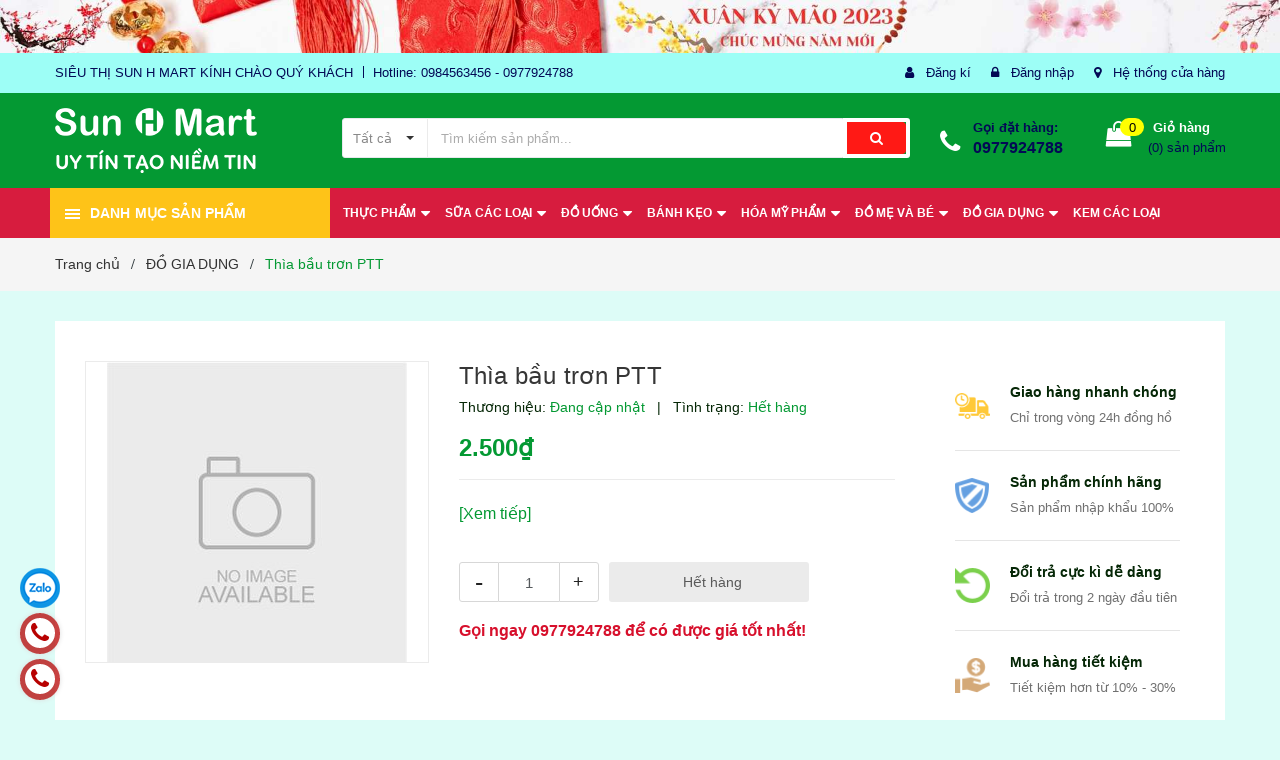

--- FILE ---
content_type: text/html; charset=utf-8
request_url: https://sieuthituchon.com/thia-bau-tron-ptt
body_size: 27126
content:
<!DOCTYPE html>
<html lang="vi">
	<head>
		<meta charset="UTF-8" />
		<meta name="viewport" content="width=device-width, initial-scale=1, maximum-scale=1">			
		<title>
			Thìa bầu trơn PTT
			
			
			 Siêu thị tự chọn Sun H Mart			
		</title>

		<!-- ================= Page description ================== -->
		<meta name="description" content="">
		<!-- ================= Meta ================== -->
		<meta name="keywords" content="Thìa bầu trơn PTT, ĐỒ GIA DỤNG, DỤNG CỤ NHÀ BẾP, ĐỒ DÙNG SINH HOẠT GIA ĐÌNH, Siêu thị tự chọn Sun H Mart, sieuthituchon.com"/>		
		<link rel="canonical" href="https://sieuthituchon.com/thia-bau-tron-ptt"/>
		<meta name='revisit-after' content='1 days' />
		<meta name="robots" content="noodp,index,follow" />
		<!-- ================= Favicon ================== -->
		
		<link rel="icon" href="//bizweb.dktcdn.net/100/405/027/themes/788866/assets/favicon.png?1672408234937" type="image/x-icon" />
		
		<!-- ================= Google Fonts ================== -->
		
		

		<!-- Facebook Open Graph meta tags -->
		

	<meta property="og:type" content="product">
	<meta property="og:title" content="Thìa bầu trơn PTT">
	
	<meta property="og:price:amount" content="2.500">
	<meta property="og:price:currency" content="VND">

<meta property="og:description" content="">
<meta property="og:url" content="https://sieuthituchon.com/thia-bau-tron-ptt">
<meta property="og:site_name" content="Siêu thị tự chọn Sun H Mart">		

		<!-- Plugin CSS -->	
		<link rel="stylesheet" href="//maxcdn.bootstrapcdn.com/font-awesome/4.7.0/css/font-awesome.min.css">
		<link href="//bizweb.dktcdn.net/100/405/027/themes/788866/assets/owl.carousel.min.css?1672408234937" rel="stylesheet" type="text/css" media="all" />
		<link href="//bizweb.dktcdn.net/100/405/027/themes/788866/assets/base.scss.css?1672408234937" rel="stylesheet" type="text/css" media="all" />	
		<link href="//bizweb.dktcdn.net/100/405/027/themes/788866/assets/module.scss.css?1672408234937" rel="stylesheet" type="text/css" media="all" />
		<link href="//bizweb.dktcdn.net/100/405/027/themes/788866/assets/responsive.scss.css?1672408234937" rel="stylesheet" type="text/css" media="all" />

		<!-- Build Main CSS -->								
		<link href="//bizweb.dktcdn.net/100/405/027/themes/788866/assets/style.scss.css?1672408234937" rel="stylesheet" type="text/css" media="all" />	



		<!-- Header JS -->	
		<script src="//bizweb.dktcdn.net/100/405/027/themes/788866/assets/jquery-2.2.3.min.js?1672408234937" type="text/javascript"></script>
		
		<script src="//bizweb.dktcdn.net/100/405/027/themes/788866/assets/countdown.js?1672408234937" type="text/javascript"></script>
		
		<!-- Bizweb javascript customer -->
		

		<!-- Bizweb conter for header -->
		<script>
	var Bizweb = Bizweb || {};
	Bizweb.store = 'sieuthituchonsunhmart.mysapo.net';
	Bizweb.id = 405027;
	Bizweb.theme = {"id":788866,"name":"Amomo","role":"main"};
	Bizweb.template = 'product';
	if(!Bizweb.fbEventId)  Bizweb.fbEventId = 'xxxxxxxx-xxxx-4xxx-yxxx-xxxxxxxxxxxx'.replace(/[xy]/g, function (c) {
	var r = Math.random() * 16 | 0, v = c == 'x' ? r : (r & 0x3 | 0x8);
				return v.toString(16);
			});		
</script>
<script>
	(function () {
		function asyncLoad() {
			var urls = ["//newproductreviews.sapoapps.vn/assets/js/productreviews.min.js?store=sieuthituchonsunhmart.mysapo.net","https://google-shopping-v2.sapoapps.vn/api/conversion-tracker/global-tag/197?store=sieuthituchonsunhmart.mysapo.net","https://google-shopping-v2.sapoapps.vn/api/conversion-tracker/event-tag/197?store=sieuthituchonsunhmart.mysapo.net"];
			for (var i = 0; i < urls.length; i++) {
				var s = document.createElement('script');
				s.type = 'text/javascript';
				s.async = true;
				s.src = urls[i];
				var x = document.getElementsByTagName('script')[0];
				x.parentNode.insertBefore(s, x);
			}
		};
		window.attachEvent ? window.attachEvent('onload', asyncLoad) : window.addEventListener('load', asyncLoad, false);
	})();
</script>


<script>
	window.BizwebAnalytics = window.BizwebAnalytics || {};
	window.BizwebAnalytics.meta = window.BizwebAnalytics.meta || {};
	window.BizwebAnalytics.meta.currency = 'VND';
	window.BizwebAnalytics.tracking_url = '/s';

	var meta = {};
	
	meta.product = {"id": 28508860, "vendor": "", "name": "Thìa bầu trơn PTT",
	"type": "", "price": 2500 };
	
	
	for (var attr in meta) {
	window.BizwebAnalytics.meta[attr] = meta[attr];
	}
</script>

	
		<script src="/dist/js/stats.min.js?v=96f2ff2"></script>
	








<!-- Google One Tap -->
<script type="text/javascript">
	(function () {
		var iframe;
		if(window.innerWidth <= 800){
			setTimeout(init, 10000);
		} else {
			document.addEventListener('DOMContentLoaded', init);
		}
		function init() {
			if (document.cookie.indexOf('one-click-social-login-google-one-tap-shown') >= 0) {
                return;
            }
			iframe = document.createElement('iframe');
			iframe.id = "iframe-google-one-tap";
			iframe.src = 'https://store.mysapo.net/account/GoogleOneTap';
			iframe.setAttribute('allowtransparency', 'true');
			iframe.setAttribute('allow', 'identity-credentials-get');
			iframe.frameBorder = 0;
			iframe.height = '385px';
			window.addEventListener('message', handlePostMessage, false);
			document.body.appendChild(iframe); 
		}
		function handlePostMessage(e) {
			var eventName = e.data[0];
			var data = e.data[1];
			switch (eventName) {
				case 'setHeight':
					iframe.height = data;
					break;
				case 'setTop':
					if ((window.innerWidth <= 800)) {
						iframe.style = "z-index: 9999999; position: fixed; bottom: 0px; right: 0px;";
						iframe.width = '100%';
					}
					else {
						iframe.style = "z-index: 9999999; position: fixed; top: 0px; right: 0px;";
						iframe.width = '391px';
					}
					break;
				case 'setRedirect':
					location.href = data.url + '&ReturnUrl=' + location.href;
					break;
				case 'markClosedOneTap':
					var date = new Date();
					date.setTime(date.getTime() + (1*24*60*60*1000));
					document.cookie = "one-click-social-login-google-one-tap-shown=1; expires=" + date.toUTCString() + "; path=/";
					break;
			}
		}
	}())
</script>
<!-- End Google One Tap -->




				

		<script>var ProductReviewsAppUtil=ProductReviewsAppUtil || {};ProductReviewsAppUtil.store={name: 'Siêu thị tự chọn Sun H Mart'};</script>
	</head>
	<body class="amm-page product-page ">
		<div class="hidden-md hidden-lg opacity_menu"></div>
		<div class="opacity_filter"></div>
		<!-- Main content -->
		<!-- Menu mobile -->
<div id="mySidenav" class="sidenav menu_mobile hidden-md hidden-lg">
	<div class="top_menu_mobile">
		<span class="close_menu">
		</span>
	</div>
	<div class="content_memu_mb">
		<div class="link_list_mobile">

			<ul class="ct-mobile hidden">
				

			</ul>
			<ul class="ct-mobile">
				
				<li class="level0 level-top parent level_ico">
					<a href="/thuc-pham-che-bien-dong-hop">THỰC PHẨM</a>
					
					<i class="ti-plus hide_close fa fa-sort-down"></i>
					<ul class="level0 sub-menu" style="display:none;">
						
						<li class="level1">
							<a href="/thuc-pham-cham-soc-suc-khoe"><span>THỰC PHẨM CHĂM SÓC SỨC KHỎE</span></a>
							
						</li>
						
						<li class="level1">
							<a href="/thuc-pham-che-bien-dong-hop"><span>THỰC PHẨM CHẾ BIẾN, ĐÓNG HỘP</span></a>
							
						</li>
						
						<li class="level1">
							<a href="/thuc-pham-dong-lanh"><span>THỰC PHẨM ĐÔNG LẠNH</span></a>
							
						</li>
						
						<li class="level1">
							<a href="/gia-vi"><span>GIA VỊ</span></a>
							
						</li>
						
						<li class="level1">
							<a href="/mi-pho-an-lien"><span>MÌ, BÚN, MIẾN, PHỞ ĂN LIỀN</span></a>
							
						</li>
						
						<li class="level1">
							<a href="/thuc-pham-do-kho"><span>THỰC PHẨM ĐỒ KHÔ</span></a>
							
						</li>
						
					</ul>
					
				</li>
				
				<li class="level0 level-top parent level_ico">
					<a href="/sua-cac-loai">SỮA CÁC LOẠI</a>
					
					<i class="ti-plus hide_close fa fa-sort-down"></i>
					<ul class="level0 sub-menu" style="display:none;">
						
						<li class="level1">
							<a href="/sua-nuoc"><span>SỮA NƯỚC</span></a>
							
						</li>
						
						<li class="level1">
							<a href="/sua-bot"><span>SỮA BỘT</span></a>
							
						</li>
						
						<li class="level1">
							<a href="/vang-sua-sua-chua"><span>VÁNG SỮA, SỮA CHUA</span></a>
							
						</li>
						
						<li class="level1">
							<a href="/cac-san-pham-tu-sua"><span>CÁC SẢN PHẨM TỪ SỮA</span></a>
							
						</li>
						
					</ul>
					
				</li>
				
				<li class="level0 level-top parent level_ico">
					<a href="/do-uong">ĐỒ UỐNG</a>
					
					<i class="ti-plus hide_close fa fa-sort-down"></i>
					<ul class="level0 sub-menu" style="display:none;">
						
						<li class="level1">
							<a href="/do-uong-pha-che"><span>ĐỒ UỐNG PHA CHẾ</span></a>
							
						</li>
						
						<li class="level1">
							<a href="/nuoc-giai-khat"><span>NƯỚC GIẢI KHÁT</span></a>
							
						</li>
						
						<li class="level1">
							<a href="/ruou"><span>RƯỢU</span></a>
							
						</li>
						
						<li class="level1">
							<a href="/bia"><span>BIA</span></a>
							
						</li>
						
					</ul>
					
				</li>
				
				<li class="level0 level-top parent level_ico">
					<a href="/banh-keo-cac-loai">BÁNH KẸO</a>
					
					<i class="ti-plus hide_close fa fa-sort-down"></i>
					<ul class="level0 sub-menu" style="display:none;">
						
						<li class="level1">
							<a href="/singum-keo-cac-loai"><span>KẸO</span></a>
							
						</li>
						
						<li class="level1">
							<a href="/banh-tuoi-cac-loai"><span>BÁNH TƯƠI</span></a>
							
						</li>
						
						<li class="level1">
							<a href="/do-an-vat"><span>ĐỒ ĂN VẶT, KEM</span></a>
							
						</li>
						
						<li class="level1">
							<a href="/banh-keo"><span>BÁNH</span></a>
							
						</li>
						
					</ul>
					
				</li>
				
				<li class="level0 level-top parent level_ico">
					<a href="/do-dung-gia-dinh">HÓA MỸ PHẨM</a>
					
					<i class="ti-plus hide_close fa fa-sort-down"></i>
					<ul class="level0 sub-menu" style="display:none;">
						
						<li class="level1">
							<a href="/cham-soc-ca-nhan"><span>CHĂM SÓC CÁ NHÂN</span></a>
							
						</li>
						
						<li class="level1">
							<a href="/cham-soc-gia-dinh"><span>CHĂM SÓC GIA ĐÌNH</span></a>
							
						</li>
						
						<li class="level1">
							<a href="/dung-cu-lam-dep"><span>PHỤ KIỆN LÀM ĐẸP</span></a>
							
						</li>
						
					</ul>
					
				</li>
				
				<li class="level0 level-top parent level_ico">
					<a href="/cham-soc-cho-be">ĐỒ MẸ VÀ BÉ</a>
					
					<i class="ti-plus hide_close fa fa-sort-down"></i>
					<ul class="level0 sub-menu" style="display:none;">
						
						<li class="level1">
							<a href="/ta-bim-1"><span>BỈM TÃ</span></a>
							
						</li>
						
						<li class="level1">
							<a href="/do-an-dam"><span>ĐỒ ĂN DẶM</span></a>
							
						</li>
						
					</ul>
					
				</li>
				
				<li class="level0 level-top parent level_ico">
					<a href="/do-dung-gia-dinh-khac">ĐỒ GIA DỤNG</a>
					
					<i class="ti-plus hide_close fa fa-sort-down"></i>
					<ul class="level0 sub-menu" style="display:none;">
						
						<li class="level1">
							<a href="/do-dung-gia-dinh-khac"><span>ĐỒ DÙNG SINH HOẠT HOẠT GIA ĐÌNH</span></a>
							
						</li>
						
						<li class="level1">
							<a href="/dung-cu-nha-bep-1"><span>DỤNG CỤ NHÀ BẾP</span></a>
							
						</li>
						
						<li class="level1">
							<a href="/do-dien"><span>ĐỒ ĐIỆN</span></a>
							
						</li>
						
						<li class="level1">
							<a href="/do-tho-cung"><span>ĐỒ THỜ CÚNG</span></a>
							
						</li>
						
					</ul>
					
				</li>
				
				<li class="level0 level-top parent level_ico">
					<a href="/kem-cac-loai">KEM CÁC LOẠI</a>
					
				</li>
				
			</ul>
		</div>
	</div>

</div>
<!-- End -->
<header class="header">	
	
<div class="top-banner hidden-sm hidden-xs">
	<a href="#">
		<img class="img-responsive" src="//bizweb.dktcdn.net/100/405/027/themes/788866/assets/img_top_banner.jpg?1672408234937" alt="amomo">
	</a>
</div>

<div class="topbar">
	<div class="container">
		<div class="row">
			<div class="col-md-6 col-sm-6 col-xs-12">
				<ul class="list-inline topbar_left hidden-sm hidden-xs">
		
					<li>
						<span class="welcome_text">SIÊU THỊ SUN H MART KÍNH CHÀO QUÝ KHÁCH</span>
					</li>
			
					<li class="topbar-email">
						<a>
						Hotline: 0984563456 - 0977924788
						</a>
					</li>
		
				</ul>       
			</div>

			<div class="col-md-6 col-sm-6 d-list col-xs-12 a-right topbar_right">
				<div class="list-inline a-center f-right">
					<ul>
						
						
						<li>
							<i class="fa fa-user"></i>
							<a href="/account/register" title="Đăng ký" class="account_a">
								<span>Đăng kí</span>
							</a>
						</li>
						<li>
							<i class="fa fa-lock"></i>
							<a href="/account/login" title="Đăng nhập" class="account_a">
								<span>Đăng nhập</span>
							</a>
						</li>
						
						<li>
							<i class="fa fa-map-marker"></i>
							<a href="/lien-he" title="Liên hệ" class="account_a">
								Hệ thống cửa hàng
							</a>
						</li>
					</ul>
				</div>


			</div>
		</div>
	</div>
</div>
	<div class="mid-header">
		<div class="container">
			<div class="row">
				<div class="content_header">
					<div class="header-main">
						<div class="menu-bar-h nav-mobile-button hidden-md hidden-lg">
							<a href="#nav-mobile"><img src="//bizweb.dktcdn.net/100/405/027/themes/788866/assets/icon-mobile-menu.png?1672408234937" alt="menu bar" /></a>
						</div>
						<div class="col-lg-3 col-md-3">
							<div class="logo">

								
								<a href="/" class="logo-wrapper ">					
									<img src="//bizweb.dktcdn.net/100/405/027/themes/788866/assets/logo.png?1672408234937" alt="logo ">					
								</a>
								
							</div>
						</div>
						<div class="col-lg-6 col-md-6 no-padding col-sm-12 col-xs-12">
							<div class="header-left">
								<div class="header_search header_searchs">
	<form class="input-group search-bar" action="/search" method="get" role="search">
		<div class="collection-selector">
			<div class="search_text">
				
				Tất cả
			</div>
			<div id="search_info" class="list_search" style="display: none;">
				  
				<div class="search_item " data-coll-id="2665451">ĐỒ THỜ CÚNG</div>
				  
				<div class="search_item " data-coll-id="2663696">VĂN PHÒNG PHẨM</div>
				  
				<div class="search_item " data-coll-id="2660076">ĐỒ GIA DỤNG</div>
				  
				<div class="search_item " data-coll-id="2660061">ĐỒ UỐNG</div>
				  
				<div class="search_item " data-coll-id="2660048">BÁNH, KẸO, KEM, ĂN VẶT</div>
				  
				<div class="search_item " data-coll-id="2660039">THỰC PHẨM</div>
				  
				<div class="search_item " data-coll-id="2656498">SỮA CÁC LOẠI</div>
				  
				<div class="search_item " data-coll-id="2656443">CHĂM SÓC GIA ĐÌNH</div>
				  
				<div class="search_item " data-coll-id="2656424">GIA VỊ</div>
				  
				<div class="search_item " data-coll-id="2656382">BIA</div>
				  
				<div class="search_item " data-coll-id="2656057">CÁC SẢN PHẨM TỪ SỮA</div>
				  
				<div class="search_item " data-coll-id="2656055">VÁNG SỮA, SỮA CHUA</div>
				  
				<div class="search_item " data-coll-id="2656054">SỮA BỘT</div>
				  
				<div class="search_item " data-coll-id="2656053">SỮA NƯỚC</div>
				  
				<div class="search_item " data-coll-id="2656052">ĐỒ ĂN DẶM</div>
				  
				<div class="search_item " data-coll-id="2656045">ĐỒ ĐIỆN</div>
				  
				<div class="search_item " data-coll-id="2656043">DỤNG CỤ NHÀ BẾP</div>
				  
				<div class="search_item " data-coll-id="2656013">NƯỚC GIẢI KHÁT</div>
				  
				<div class="search_item " data-coll-id="2656011">RƯỢU</div>
				  
				<div class="search_item " data-coll-id="2655877">BÁNH TƯƠI CÁC LOẠI</div>
				  
				<div class="search_item " data-coll-id="2655876">ĐỒ UỐNG PHA CHẾ</div>
				  
				<div class="search_item " data-coll-id="2655868">THỰC PHẨM CHĂM SÓC SỨC...</div>
				  
				<div class="search_item " data-coll-id="2655866">THỰC PHẨM ĐỒ KHÔ</div>
				  
				<div class="search_item " data-coll-id="2655333">ĐỒ ĂN VẶT</div>
				  
				<div class="search_item " data-coll-id="2655280">THỰC PHẨM CHẾ BIẾN, ĐÓ...</div>
				  
				<div class="search_item " data-coll-id="2655279">THỰC PHẨM ĐÔNG LẠNH</div>
				  
				<div class="search_item " data-coll-id="2655236">PHỤ KIỆN LÀM ĐẸP</div>
				  
				<div class="search_item " data-coll-id="2654633">KEM CÁC LOẠI</div>
				  
				<div class="search_item " data-coll-id="2367887">BỈM TÃ</div>
				  
				<div class="search_item " data-coll-id="2367865">BÁNH</div>
				  
				<div class="search_item " data-coll-id="2363385">ĐỒ DÙNG SINH HOẠT GIA ...</div>
				  
				<div class="search_item " data-coll-id="2363376">HÓA MỸ PHẨM</div>
				  
				<div class="search_item " data-coll-id="2363346">CHĂM SÓC CÁ NHÂN</div>
				  
				<div class="search_item " data-coll-id="2363343">KẸO</div>
				  
				<div class="search_item " data-coll-id="2363327">BÁNH KẸO</div>
				  
				<div class="search_item " data-coll-id="2363323">MÌ, BÚN, MIẾN, PHỞ ĂN ...</div>
				  
				<div class="search_item " data-coll-id="2363312">ĐỒ MẸ VÀ BÉ</div>
				  
				<div class="search_item " data-coll-id="2363310">ĐỒ UỐNG PHA CHẾ</div>
				  
				<div class="search_item " data-coll-id="2361063">Sản phẩm mới</div>
				  
				<div class="search_item " data-coll-id="2361062">Trang chủ</div>
				  
				<div class="search_item " data-coll-id="2361061">Sản phẩm khuyến mãi</div>
				  
				<div class="search_item " data-coll-id="2361060">Sản phẩm nổi bật</div>
				
				<div class="liner_search"></div>
				<div class="search_item active" data-coll-id="0">Tất cả</div>
			</div>
		</div>
		<input type="search" name="query" value="" placeholder="Tìm kiếm sản phẩm... " class="input-group-field st-default-search-input search-text" autocomplete="off">
		<span class="input-group-btn">
			<button class="btn icon-fallback-text">
				<span class="fa fa-search" ></span> 
			</button>
		</span>
	</form>
</div> 
							</div>
						</div>
						<div class="col-lg-3 col-md-3">
							<div class="header-right">
								<div class="header-acount hidden-lg-down">
									<div class="wishlist_header hidden-xs hidden-sm">
										
										
										<div class="img_hotline"><i class="fa fa-phone"></i></div>
										<span class="text_hotline">Gọi đặt hàng:</span> <a class="phone-order" href="tel:0977924788">0977924788</a>
										
										
									</div>
									<div class="top-cart-contain f-right hidden-xs hidden-sm visible-md visible-lg">
										<div class="mini-cart text-xs-center">
											<div class="heading-cart">
												<a class="bg_cart" href="/cart" title="Giỏ hàng">
													<span class="absolute count_item count_item_pr"></span>
													
													<i class="fa fa-shopping-bag"></i>
													<span class="block-small-cart">
														<span class="text-giohang hidden-xs">Giỏ hàng</span>
														<span class="block-count-pr">(<span class="count_item count_item_pr"></span>) sản phẩm </span>
													</span>
												</a>
											</div>	
											<div class="top-cart-content">					
												<ul id="cart-sidebar" class="mini-products-list count_li">
													<li class="list-item">
														<ul></ul>
													</li>
													<li class="action">
														<ul>
															<li class="li-fix-1">
																<div class="top-subtotal">
																	Tổng tiền thanh toán: 
																	<span class="price"></span>
																</div>
															</li>
															<li class="li-fix-2" style="">
																<div class="actions">
																	<a href="/cart" class="btn btn-primary" title="Giỏ hàng">
																		<span>Giỏ hàng</span>
																	</a>
																	<a href="/checkout" class="btn btn-checkout btn-gray" title="Thanh toán">
																		<span>Thanh toán</span>
																	</a>
																</div>
															</li>
														</ul>
													</li>
												</ul>
											</div>
										</div>
									</div>
									<div class="top-cart-contain f-right hidden-lg hidden-md visible-xs visible-sm">
										<div class="mini-cart text-xs-center">
											<div class="heading-cart">
												<a class="bg_cart" href="/cart" title="Giỏ hàng">
													<span class="absolute count_item count_item_pr"></span>
													<img alt="Giỏ hàng" src="//bizweb.dktcdn.net/thumb/icon/100/405/027/themes/788866/assets/icon-bag.png?1672408234937"/>	
													
												</a>
											</div>	
										</div>
									</div>
								</div>
							</div>
						</div>
					</div>
					
				</div>
			</div>
		</div>
	</div>

	<div class="header-nav header-nav-main">	
	<div class="container ">
		<div class="row">
		
		<div class="col-md-3 col-sm-12 col-xs-12 vertical-menu-home padding-small">
		<div id="section-verticalmenu" class=" block block-verticalmenu float-vertical float-vertical-left">
	<div class="bg-vertical"></div>
	
  		<h4 class="block-title float-vertical-button">
		  <span class="verticalMenu-toggle"></span>
          <span class="verticalMenu-text">Danh mục sản phẩm</span>	
     
      </h4>
  	
  	<div class="block_content">
      <div id="verticalmenu" class="verticalmenu" role="navigation">
          <ul class="nav navbar-nav nav-verticalmenu">
            
			
			  
			   
			  
			   
            
			  
			   
			  
			  

			  
			   
			  
			  

			  
			   
			  
			  

			  
			   
			  
			  

			  
			   
			  
			  

			  
			   
			  
			  

			  
			   
			  
			  

			  
			   
			  
			  

			  
			   
			  
			  

			  
			   
			  
			  

			  
			   
			  
			  

			  
			  
			  
           	  
			  
              <li class="   parent vermenu-option-1 dropdown">
	
              <a class=" link-lv1"  href="/thuc-pham-che-bien-dong-hop">
				
						<img src="//bizweb.dktcdn.net/100/405/027/themes/788866/assets/vendor_logo_1.png?1672408234937" alt="THỰC PHẨM" class="img-responsive" />  
				 
                <span class="menu-icon">
                  <span class="menu-title">THỰC PHẨM</span>
                </span>
               
                <b class="dropdown-toggle fa fa-angle-right button-verticalmenu" data-toggle="dropdown"></b>
              </a>
              <div class="dropdown-menu level1">
                <div class="dropdown-menu-inner">
                  <div class="row">
                    <div class="mega-col col-sm-12">
                      <div class="mega-col-inner">
                        <ul>
                          
                          
                          <li class=" no-parent-lv2">
                            <a class="nav-lv2" href="/thuc-pham-cham-soc-suc-khoe" title="THỰC PHẨM CHĂM SÓC SỨC KHỎE">
                              <span class="">THỰC PHẨM CHĂM SÓC SỨC KHỎE</span>
                            </a>
                          </li>
                          
                          
                          
                          <li class=" no-parent-lv2">
                            <a class="nav-lv2" href="/thuc-pham-che-bien-dong-hop" title="THỰC PHẨM CHẾ BIẾN, ĐÓNG HỘP">
                              <span class="">THỰC PHẨM CHẾ BIẾN, ĐÓNG HỘP</span>
                            </a>
                          </li>
                          
                          
                          
                          <li class=" no-parent-lv2">
                            <a class="nav-lv2" href="/thuc-pham-dong-lanh" title="THỰC PHẨM ĐÔNG LẠNH">
                              <span class="">THỰC PHẨM ĐÔNG LẠNH</span>
                            </a>
                          </li>
                          
                          
                          
                          <li class=" no-parent-lv2">
                            <a class="nav-lv2" href="/gia-vi" title="GIA VỊ">
                              <span class="">GIA VỊ</span>
                            </a>
                          </li>
                          
                          
                          
                          <li class=" no-parent-lv2">
                            <a class="nav-lv2" href="/mi-pho-an-lien" title="MÌ, BÚN, MIẾN, PHỞ ĂN LIỀN">
                              <span class="">MÌ, BÚN, MIẾN, PHỞ ĂN LIỀN</span>
                            </a>
                          </li>
                          
                          
                          
                          <li class=" no-parent-lv2">
                            <a class="nav-lv2" href="/thuc-pham-do-kho" title="THỰC PHẨM ĐỒ KHÔ">
                              <span class="">THỰC PHẨM ĐỒ KHÔ</span>
                            </a>
                          </li>
                          
                          
                        </ul>
                      </div>
                    </div>
                  </div>
                </div>
              </div>
            </li>
            	
          	  	
            
			
			  
			   
			  
			   
            
			  
			   
			  
			  

			  
			   
			  
			  

			  
			   
			  
			  

			  
			   
			  
			  

			  
			   
			  
			  

			  
			   
			  
			  

			  
			   
			  
			  

			  
			   
			  
			  

			  
			   
			  
			  

			  
			   
			  
			  

			  
			   
			  
			  

			  
			  
			  
           	  
			  
              <li class="   parent vermenu-option-2 dropdown">
	
              <a class=" link-lv1"  href="/sua-cac-loai">
				
						<img src="//bizweb.dktcdn.net/100/405/027/themes/788866/assets/vendor_logo_2.png?1672408234937" alt="SỮA C&#193;C LOẠI" class="img-responsive" />  
				 
                <span class="menu-icon">
                  <span class="menu-title">SỮA CÁC LOẠI</span>
                </span>
               
                <b class="dropdown-toggle fa fa-angle-right button-verticalmenu" data-toggle="dropdown"></b>
              </a>
              <div class="dropdown-menu level1">
                <div class="dropdown-menu-inner">
                  <div class="row">
                    <div class="mega-col col-sm-12">
                      <div class="mega-col-inner">
                        <ul>
                          
                          
                          <li class=" no-parent-lv2">
                            <a class="nav-lv2" href="/sua-nuoc" title="SỮA NƯỚC">
                              <span class="">SỮA NƯỚC</span>
                            </a>
                          </li>
                          
                          
                          
                          <li class=" no-parent-lv2">
                            <a class="nav-lv2" href="/sua-bot" title="SỮA BỘT">
                              <span class="">SỮA BỘT</span>
                            </a>
                          </li>
                          
                          
                          
                          <li class=" no-parent-lv2">
                            <a class="nav-lv2" href="/vang-sua-sua-chua" title="VÁNG SỮA, SỮA CHUA">
                              <span class="">VÁNG SỮA, SỮA CHUA</span>
                            </a>
                          </li>
                          
                          
                          
                          <li class=" no-parent-lv2">
                            <a class="nav-lv2" href="/cac-san-pham-tu-sua" title="CÁC SẢN PHẨM TỪ SỮA">
                              <span class="">CÁC SẢN PHẨM TỪ SỮA</span>
                            </a>
                          </li>
                          
                          
                        </ul>
                      </div>
                    </div>
                  </div>
                </div>
              </div>
            </li>
            	
          	  	
            
			
			  
			   
			  
			   
            
			  
			   
			  
			  

			  
			   
			  
			  

			  
			   
			  
			  

			  
			   
			  
			  

			  
			   
			  
			  

			  
			   
			  
			  

			  
			   
			  
			  

			  
			   
			  
			  

			  
			   
			  
			  

			  
			   
			  
			  

			  
			   
			  
			  

			  
			  
			  
           	  
			  
              <li class="   parent vermenu-option-3 dropdown">
	
              <a class=" link-lv1"  href="/do-uong">
				
						<img src="//bizweb.dktcdn.net/100/405/027/themes/788866/assets/vendor_logo_3.png?1672408234937" alt="ĐỒ UỐNG" class="img-responsive" />  
				 
                <span class="menu-icon">
                  <span class="menu-title">ĐỒ UỐNG</span>
                </span>
               
                <b class="dropdown-toggle fa fa-angle-right button-verticalmenu" data-toggle="dropdown"></b>
              </a>
              <div class="dropdown-menu level1">
                <div class="dropdown-menu-inner">
                  <div class="row">
                    <div class="mega-col col-sm-12">
                      <div class="mega-col-inner">
                        <ul>
                          
                          
                          <li class=" no-parent-lv2">
                            <a class="nav-lv2" href="/do-uong-pha-che" title="ĐỒ UỐNG PHA CHẾ">
                              <span class="">ĐỒ UỐNG PHA CHẾ</span>
                            </a>
                          </li>
                          
                          
                          
                          <li class=" no-parent-lv2">
                            <a class="nav-lv2" href="/nuoc-giai-khat" title="NƯỚC GIẢI KHÁT">
                              <span class="">NƯỚC GIẢI KHÁT</span>
                            </a>
                          </li>
                          
                          
                          
                          <li class=" no-parent-lv2">
                            <a class="nav-lv2" href="/ruou" title="RƯỢU">
                              <span class="">RƯỢU</span>
                            </a>
                          </li>
                          
                          
                          
                          <li class=" no-parent-lv2">
                            <a class="nav-lv2" href="/bia" title="BIA">
                              <span class="">BIA</span>
                            </a>
                          </li>
                          
                          
                        </ul>
                      </div>
                    </div>
                  </div>
                </div>
              </div>
            </li>
            	
          	  	
            
			
			  
			   
			  
			   
            
			  
			   
			  
			  

			  
			   
			  
			  

			  
			   
			  
			  

			  
			   
			  
			  

			  
			   
			  
			  

			  
			   
			  
			  

			  
			   
			  
			  

			  
			   
			  
			  

			  
			   
			  
			  

			  
			   
			  
			  

			  
			   
			  
			  

			  
			  
			  
           	  
			  
              <li class="   parent vermenu-option-4 dropdown">
	
              <a class=" link-lv1"  href="/banh-keo-cac-loai">
				
						<img src="//bizweb.dktcdn.net/100/405/027/themes/788866/assets/vendor_logo_4.png?1672408234937" alt="B&#193;NH KẸO" class="img-responsive" />  
				 
                <span class="menu-icon">
                  <span class="menu-title">BÁNH KẸO</span>
                </span>
               
                <b class="dropdown-toggle fa fa-angle-right button-verticalmenu" data-toggle="dropdown"></b>
              </a>
              <div class="dropdown-menu level1">
                <div class="dropdown-menu-inner">
                  <div class="row">
                    <div class="mega-col col-sm-12">
                      <div class="mega-col-inner">
                        <ul>
                          
                          
                          <li class=" no-parent-lv2">
                            <a class="nav-lv2" href="/singum-keo-cac-loai" title="KẸO">
                              <span class="">KẸO</span>
                            </a>
                          </li>
                          
                          
                          
                          <li class=" no-parent-lv2">
                            <a class="nav-lv2" href="/banh-tuoi-cac-loai" title="BÁNH TƯƠI">
                              <span class="">BÁNH TƯƠI</span>
                            </a>
                          </li>
                          
                          
                          
                          <li class=" no-parent-lv2">
                            <a class="nav-lv2" href="/do-an-vat" title="ĐỒ ĂN VẶT, KEM">
                              <span class="">ĐỒ ĂN VẶT, KEM</span>
                            </a>
                          </li>
                          
                          
                          
                          <li class=" no-parent-lv2">
                            <a class="nav-lv2" href="/banh-keo" title="BÁNH">
                              <span class="">BÁNH</span>
                            </a>
                          </li>
                          
                          
                        </ul>
                      </div>
                    </div>
                  </div>
                </div>
              </div>
            </li>
            	
          	  	
            
			
			  
			   
			  
			   
            
			  
			   
			  
			  

			  
			   
			  
			  

			  
			   
			  
			  

			  
			   
			  
			  

			  
			   
			  
			  

			  
			   
			  
			  

			  
			   
			  
			  

			  
			   
			  
			  

			  
			   
			  
			  

			  
			   
			  
			  

			  
			   
			  
			  

			  
			  
			  
           	  
			  
              <li class="   parent vermenu-option-5 dropdown">
	
              <a class=" link-lv1"  href="/do-dung-gia-dinh">
				
						<img src="//bizweb.dktcdn.net/100/405/027/themes/788866/assets/vendor_logo_5.png?1672408234937" alt="H&#211;A MỸ PHẨM" class="img-responsive" />  
				 
                <span class="menu-icon">
                  <span class="menu-title">HÓA MỸ PHẨM</span>
                </span>
               
                <b class="dropdown-toggle fa fa-angle-right button-verticalmenu" data-toggle="dropdown"></b>
              </a>
              <div class="dropdown-menu level1">
                <div class="dropdown-menu-inner">
                  <div class="row">
                    <div class="mega-col col-sm-12">
                      <div class="mega-col-inner">
                        <ul>
                          
                          
                          <li class=" no-parent-lv2">
                            <a class="nav-lv2" href="/cham-soc-ca-nhan" title="CHĂM SÓC CÁ NHÂN">
                              <span class="">CHĂM SÓC CÁ NHÂN</span>
                            </a>
                          </li>
                          
                          
                          
                          <li class=" no-parent-lv2">
                            <a class="nav-lv2" href="/cham-soc-gia-dinh" title="CHĂM SÓC GIA ĐÌNH">
                              <span class="">CHĂM SÓC GIA ĐÌNH</span>
                            </a>
                          </li>
                          
                          
                          
                          <li class=" no-parent-lv2">
                            <a class="nav-lv2" href="/dung-cu-lam-dep" title="PHỤ KIỆN LÀM ĐẸP">
                              <span class="">PHỤ KIỆN LÀM ĐẸP</span>
                            </a>
                          </li>
                          
                          
                        </ul>
                      </div>
                    </div>
                  </div>
                </div>
              </div>
            </li>
            	
          	  	
            
			
			  
			   
			  
			   
            
			  
			   
			  
			  

			  
			   
			  
			  

			  
			   
			  
			  

			  
			   
			  
			  

			  
			   
			  
			  

			  
			   
			  
			  

			  
			   
			  
			  

			  
			   
			  
			  

			  
			   
			  
			  

			  
			   
			  
			  

			  
			   
			  
			  

			  
			  
			  
           	  
			  
              <li class="   parent vermenu-option-6 dropdown">
	
              <a class=" link-lv1"  href="/cham-soc-cho-be">
				
						<img src="//bizweb.dktcdn.net/100/405/027/themes/788866/assets/vendor_logo_6.png?1672408234937" alt="ĐỒ MẸ V&#192; B&#201;" class="img-responsive" />  
				 
                <span class="menu-icon">
                  <span class="menu-title">ĐỒ MẸ VÀ BÉ</span>
                </span>
               
                <b class="dropdown-toggle fa fa-angle-right button-verticalmenu" data-toggle="dropdown"></b>
              </a>
              <div class="dropdown-menu level1">
                <div class="dropdown-menu-inner">
                  <div class="row">
                    <div class="mega-col col-sm-12">
                      <div class="mega-col-inner">
                        <ul>
                          
                          
                          <li class=" no-parent-lv2">
                            <a class="nav-lv2" href="/ta-bim-1" title="BỈM TÃ">
                              <span class="">BỈM TÃ</span>
                            </a>
                          </li>
                          
                          
                          
                          <li class=" no-parent-lv2">
                            <a class="nav-lv2" href="/do-an-dam" title="ĐỒ ĂN DẶM">
                              <span class="">ĐỒ ĂN DẶM</span>
                            </a>
                          </li>
                          
                          
                        </ul>
                      </div>
                    </div>
                  </div>
                </div>
              </div>
            </li>
            	
          	  	
            
			
			  
			   
			  
			   
            
			  
			   
			  
			  

			  
			   
			  
			  

			  
			   
			  
			  

			  
			   
			  
			  

			  
			   
			  
			  

			  
			   
			  
			  

			  
			   
			  
			  

			  
			   
			  
			  

			  
			   
			  
			  

			  
			   
			  
			  

			  
			   
			  
			  

			  
			  
			  
           	  
			  
              <li class="   parent vermenu-option-7 dropdown">
	
              <a class=" link-lv1"  href="/do-dung-gia-dinh-khac">
				
						<img src="//bizweb.dktcdn.net/100/405/027/themes/788866/assets/vendor_logo_7.png?1672408234937" alt="ĐỒ GIA DỤNG" class="img-responsive" />  
				 
                <span class="menu-icon">
                  <span class="menu-title">ĐỒ GIA DỤNG</span>
                </span>
               
                <b class="dropdown-toggle fa fa-angle-right button-verticalmenu" data-toggle="dropdown"></b>
              </a>
              <div class="dropdown-menu level1">
                <div class="dropdown-menu-inner">
                  <div class="row">
                    <div class="mega-col col-sm-12">
                      <div class="mega-col-inner">
                        <ul>
                          
                          
                          <li class=" no-parent-lv2">
                            <a class="nav-lv2" href="/do-dung-gia-dinh-khac" title="ĐỒ DÙNG SINH HOẠT HOẠT GIA ĐÌNH">
                              <span class="">ĐỒ DÙNG SINH HOẠT HOẠT GIA ĐÌNH</span>
                            </a>
                          </li>
                          
                          
                          
                          <li class=" no-parent-lv2">
                            <a class="nav-lv2" href="/dung-cu-nha-bep-1" title="DỤNG CỤ NHÀ BẾP">
                              <span class="">DỤNG CỤ NHÀ BẾP</span>
                            </a>
                          </li>
                          
                          
                          
                          <li class=" no-parent-lv2">
                            <a class="nav-lv2" href="/do-dien" title="ĐỒ ĐIỆN">
                              <span class="">ĐỒ ĐIỆN</span>
                            </a>
                          </li>
                          
                          
                          
                          <li class=" no-parent-lv2">
                            <a class="nav-lv2" href="/do-tho-cung" title="ĐỒ THỜ CÚNG">
                              <span class="">ĐỒ THỜ CÚNG</span>
                            </a>
                          </li>
                          
                          
                        </ul>
                      </div>
                    </div>
                  </div>
                </div>
              </div>
            </li>
            	
          	  	
            
			
			  
			   
			  
			   
            
			  
			   
			  
			  

			  
			   
			  
			  

			  
			   
			  
			  

			  
			   
			  
			  

			  
			   
			  
			  

			  
			   
			  
			  

			  
			   
			  
			  

			  
			   
			  
			  

			  
			   
			  
			  

			  
			   
			  
			  

			  
			   
			  
			  

			  
			  
			  
           	  
            	<li class="   vermenu-option-8 ">
				 
				  <a class="link-lv1" href="/kem-cac-loai" title="KEM CÁC LOẠI">
					
					  <img src="//bizweb.dktcdn.net/100/405/027/themes/788866/assets/vendor_logo_8.png?1672408234937" alt="KEM C&#193;C LOẠI" class="img-responsive" />  
					
					<span class="menu-icon">
					  <span class="menu-title">KEM CÁC LOẠI</span>
					</span>
             
				  </a>
				</li> 
            	
          	  	
            
          </ul>
		
		  
	
      </div>
  </div>
</div>
		</div>
		
		<div class="col-md-9 padding-small bg-header-nav hidden-xs hidden-sm">
			<div class="relative">
				<div class= "row row-noGutter-2">
					<nav class="header-nav">
						<ul class="item_big">
							
							
                            
                            
                            
                            
                                
                                
                                
                             
                                    
                             
                            
                                
                                
                                
                             
                                    
                             
                            
                                
                                
                                
                             
                                    
                             
                            
                                
                                
                                
                             
                                    
                             
                            
                                
                                
                                
                             
                                    
                             
                            
									
								
								

								<li class="nav-item ">
									 
									

									
									 

									

									
									

									
									 

									

									
									

									
									 

									

									
									

									
									 

									

									
									

									
									 

									

									
									

									
									 

									

									
									

									
									 

									

									
									

									
									 

									

									
									

									
									 

									

									
									
									<a class="a-img menu-lv1" href="/thuc-pham-che-bien-dong-hop"><span>THỰC PHẨM</span></a>
									<i class="fa fa-caret-down open-lv1"></i>
									<ul class="item_small hidden-sm hidden-xs">
										
										<li>
											<a href="/thuc-pham-cham-soc-suc-khoe" title="">THỰC PHẨM CHĂM SÓC SỨC KHỎE </a>
											
											
										</li>
										
										<li>
											<a href="/thuc-pham-che-bien-dong-hop" title="">THỰC PHẨM CHẾ BIẾN, ĐÓNG HỘP </a>
											
											
										</li>
										
										<li>
											<a href="/thuc-pham-dong-lanh" title="">THỰC PHẨM ĐÔNG LẠNH </a>
											
											
										</li>
										
										<li>
											<a href="/gia-vi" title="">GIA VỊ </a>
											
											
										</li>
										
										<li>
											<a href="/mi-pho-an-lien" title="">MÌ, BÚN, MIẾN, PHỞ ĂN LIỀN </a>
											
											
										</li>
										
										<li>
											<a href="/thuc-pham-do-kho" title="">THỰC PHẨM ĐỒ KHÔ </a>
											
											
										</li>
										
									</ul>
								</li>

								
							
							
							
                            
                            
                            
                            
                                
                                
                                
                             
                                    
                             
                            
                                
                                
                                
                             
                                    
                             
                            
                                
                                
                                
                             
                                    
                             
                            
                                
                                
                                
                             
                                    
                             
                            
                                
                                
                                
                             
                                    
                             
                            
									
								
								

								<li class="nav-item ">
									 
									

									
									 

									

									
									

									
									 

									

									
									

									
									 

									

									
									

									
									 

									

									
									

									
									 

									

									
									

									
									 

									

									
									

									
									 

									

									
									

									
									 

									

									
									

									
									 

									

									
									
									<a class="a-img menu-lv1" href="/sua-cac-loai"><span>SỮA CÁC LOẠI</span></a>
									<i class="fa fa-caret-down open-lv1"></i>
									<ul class="item_small hidden-sm hidden-xs">
										
										<li>
											<a href="/sua-nuoc" title="">SỮA NƯỚC </a>
											
											
										</li>
										
										<li>
											<a href="/sua-bot" title="">SỮA BỘT </a>
											
											
										</li>
										
										<li>
											<a href="/vang-sua-sua-chua" title="">VÁNG SỮA, SỮA CHUA </a>
											
											
										</li>
										
										<li>
											<a href="/cac-san-pham-tu-sua" title="">CÁC SẢN PHẨM TỪ SỮA </a>
											
											
										</li>
										
									</ul>
								</li>

								
							
							
							
                            
                            
                            
                            
                                
                                
                                
                             
                                    
                             
                            
                                
                                
                                
                             
                                    
                             
                            
                                
                                
                                
                             
                                    
                             
                            
                                
                                
                                
                             
                                    
                             
                            
                                
                                
                                
                             
                                    
                             
                            
									
								
								

								<li class="nav-item ">
									 
									

									
									 

									

									
									

									
									 

									

									
									

									
									 

									

									
									

									
									 

									

									
									

									
									 

									

									
									

									
									 

									

									
									

									
									 

									

									
									

									
									 

									

									
									

									
									 

									

									
									
									<a class="a-img menu-lv1" href="/do-uong"><span>ĐỒ UỐNG</span></a>
									<i class="fa fa-caret-down open-lv1"></i>
									<ul class="item_small hidden-sm hidden-xs">
										
										<li>
											<a href="/do-uong-pha-che" title="">ĐỒ UỐNG PHA CHẾ </a>
											
											
										</li>
										
										<li>
											<a href="/nuoc-giai-khat" title="">NƯỚC GIẢI KHÁT </a>
											
											
										</li>
										
										<li>
											<a href="/ruou" title="">RƯỢU </a>
											
											
										</li>
										
										<li>
											<a href="/bia" title="">BIA </a>
											
											
										</li>
										
									</ul>
								</li>

								
							
							
							
                            
                            
                            
                            
                                
                                
                                
                             
                                    
                             
                            
                                
                                
                                
                             
                                    
                             
                            
                                
                                
                                
                             
                                    
                             
                            
                                
                                
                                
                             
                                    
                             
                            
                                
                                
                                
                             
                                    
                             
                            
									
								
								

								<li class="nav-item ">
									 
									

									
									 

									

									
									

									
									 

									

									
									

									
									 

									

									
									

									
									 

									

									
									

									
									 

									

									
									

									
									 

									

									
									

									
									 

									

									
									

									
									 

									

									
									

									
									 

									

									
									
									<a class="a-img menu-lv1" href="/banh-keo-cac-loai"><span>BÁNH KẸO</span></a>
									<i class="fa fa-caret-down open-lv1"></i>
									<ul class="item_small hidden-sm hidden-xs">
										
										<li>
											<a href="/singum-keo-cac-loai" title="">KẸO </a>
											
											
										</li>
										
										<li>
											<a href="/banh-tuoi-cac-loai" title="">BÁNH TƯƠI </a>
											
											
										</li>
										
										<li>
											<a href="/do-an-vat" title="">ĐỒ ĂN VẶT, KEM </a>
											
											
										</li>
										
										<li>
											<a href="/banh-keo" title="">BÁNH </a>
											
											
										</li>
										
									</ul>
								</li>

								
							
							
							
                            
                            
                            
                            
                                
                                
                                
                             
                                    
                             
                            
                                
                                
                                
                             
                                    
                             
                            
                                
                                
                                
                             
                                    
                             
                            
                                
                                
                                
                             
                                    
                             
                            
                                
                                
                                
                             
                                    
                             
                            
									
								
								

								<li class="nav-item ">
									 
									

									
									 

									

									
									

									
									 

									

									
									

									
									 

									

									
									

									
									 

									

									
									

									
									 

									

									
									

									
									 

									

									
									

									
									 

									

									
									

									
									 

									

									
									

									
									 

									

									
									
									<a class="a-img menu-lv1" href="/do-dung-gia-dinh"><span>HÓA MỸ PHẨM</span></a>
									<i class="fa fa-caret-down open-lv1"></i>
									<ul class="item_small hidden-sm hidden-xs">
										
										<li>
											<a href="/cham-soc-ca-nhan" title="">CHĂM SÓC CÁ NHÂN </a>
											
											
										</li>
										
										<li>
											<a href="/cham-soc-gia-dinh" title="">CHĂM SÓC GIA ĐÌNH </a>
											
											
										</li>
										
										<li>
											<a href="/dung-cu-lam-dep" title="">PHỤ KIỆN LÀM ĐẸP </a>
											
											
										</li>
										
									</ul>
								</li>

								
							
							
							
                            
                            
                            
                            
                                
                                
                                
                             
                                    
                             
                            
                                
                                
                                
                             
                                    
                             
                            
                                
                                
                                
                             
                                    
                             
                            
                                
                                
                                
                             
                                    
                             
                            
                                
                                
                                
                             
                                    
                             
                            
									
								
								

								<li class="nav-item ">
									 
									

									
									 

									

									
									

									
									 

									

									
									

									
									 

									

									
									

									
									 

									

									
									

									
									 

									

									
									

									
									 

									

									
									

									
									 

									

									
									

									
									 

									

									
									

									
									 

									

									
									
									<a class="a-img menu-lv1" href="/cham-soc-cho-be"><span>ĐỒ MẸ VÀ BÉ</span></a>
									<i class="fa fa-caret-down open-lv1"></i>
									<ul class="item_small hidden-sm hidden-xs">
										
										<li>
											<a href="/ta-bim-1" title="">BỈM TÃ </a>
											
											
										</li>
										
										<li>
											<a href="/do-an-dam" title="">ĐỒ ĂN DẶM </a>
											
											
										</li>
										
									</ul>
								</li>

								
							
							
							
                            
                            
                            
                            
                                
                                
                                
                             
                                    
                             
                            
                                
                                
                                
                             
                                    
                             
                            
                                
                                
                                
                             
                                    
                             
                            
                                
                                
                                
                             
                                    
                             
                            
                                
                                
                                
                             
                                    
                             
                            
									
								
								

								<li class="nav-item ">
									 
									

									
									 

									

									
									

									
									 

									

									
									

									
									 

									

									
									

									
									 

									

									
									

									
									 

									

									
									

									
									 

									

									
									

									
									 

									

									
									

									
									 

									

									
									

									
									 

									

									
									
									<a class="a-img menu-lv1" href="/do-dung-gia-dinh-khac"><span>ĐỒ GIA DỤNG</span></a>
									<i class="fa fa-caret-down open-lv1"></i>
									<ul class="item_small hidden-sm hidden-xs">
										
										<li>
											<a href="/do-dung-gia-dinh-khac" title="">ĐỒ DÙNG SINH HOẠT HOẠT GIA ĐÌNH </a>
											
											
										</li>
										
										<li>
											<a href="/dung-cu-nha-bep-1" title="">DỤNG CỤ NHÀ BẾP </a>
											
											
										</li>
										
										<li>
											<a href="/do-dien" title="">ĐỒ ĐIỆN </a>
											
											
										</li>
										
										<li>
											<a href="/do-tho-cung" title="">ĐỒ THỜ CÚNG </a>
											
											
										</li>
										
									</ul>
								</li>

								
							
							
							
                            
                            
                            
                            
                                
                                
                                
                             
                                    
                             
                            
                                
                                
                                
                             
                                    
                             
                            
                                
                                
                                
                             
                                    
                             
                            
                                
                                
                                
                             
                                    
                             
                            
                                
                                
                                
                             
                                    
                             
                            
									
								
								
								<li class="nav-item ">
									 
									

									
									 

									

									
									

									
									 

									

									
									

									
									 

									

									
									

									
									 

									

									
									

									
									 

									

									
									

									
									 

									

									
									

									
									 

									

									
									

									
									 

									

									
									

									
									 

									

									
									
									<a class="a-img menu-lv1" href="/kem-cac-loai"><span>KEM CÁC LOẠI</span></a>
									
								</li>
								
							
							
						</ul>
					</nav>
				</div>
			</div>
		</div>
			
		</div>
	</div>
</div>
</header>
		<script src="https://cdnjs.cloudflare.com/ajax/libs/jquery-cookie/1.4.1/jquery.cookie.min.js" type="text/javascript"></script>






<section class="bread-crumb  ">
	<div class="container">
		<div class="row">
			<div class="col-xs-12">
				<ul class="breadcrumb" itemscope itemtype="http://data-vocabulary.org/Breadcrumb">					
					<li class="home">
						<a itemprop="url" href="/" ><span itemprop="title">Trang chủ</span></a>						
						<span><i class="fa">/</i></span>
					</li>
					
					
					<li>
						<a itemprop="url" href="/do-gia-dung"><span itemprop="title">ĐỒ GIA DỤNG</span></a>						
						<span><i class="fa">/</i></span>
					</li>
					
					<li><strong><span itemprop="title">Thìa bầu trơn PTT</span></strong><li>
					
				</ul>
			</div>
		</div>
	</div>
</section>
<section class="product margin-top-20" itemscope itemtype="http://schema.org/Product">	
	<meta itemprop="url" content="//sieuthituchon.com/thia-bau-tron-ptt">
	<meta itemprop="name" content="Thìa bầu trơn PTT">
	<meta itemprop="image" content="//bizweb.dktcdn.net/thumb/grande/assets/themes_support/noimage.gif">
	<div class="container">
		<div class="main-product-page">
		<div class="row">
			<div class="details-product">
				<div class="col-lg-9 col-md-8 col-sm-12 col-xs-12">
					<div class="rows">
						<div class="product-detail-left product-images col-xs-12 col-sm-6 col-md-5 col-lg-5">
							<div class="row">
								<div class="col_large_full large-image">
									<a  href="//bizweb.dktcdn.net/thumb/1024x1024/assets/themes_support/noimage.gif" class="large_image_url checkurl" data-rel="prettyPhoto[product-gallery]">
										
										<img  class="img-responsive" alt="Thìa bầu trơn PTT" src="//bizweb.dktcdn.net/thumb/large/assets/themes_support/noimage.gif" data-zoom-image="//bizweb.dktcdn.net/assets/themes_support/noimage.gif"/>
									</a>
									<div class="hidden">
										
									</div>
								</div>
								
							</div>
						</div>
						<div class="col-xs-12 col-sm-6 col-md-7 col-lg-7 details-pro">
							<h1 class="title-product">Thìa bầu trơn PTT</h1>
							<div class="group-status">
								<span class="first_status">Thương hiệu: <span class="status_name">Đang cập nhật</span></span>
								<span class="first_status"> <span class="space">&nbsp; | &nbsp;</span> Tình trạng: <span class="status_name availabel">
									
									Hết hàng
									
								</span></span>
							</div>
							<div class="reviews_details_product">
								<div class="sapo-product-reviews-badge sapo-product-reviews-badge-detail" data-id="28508860"></div>
							</div>

							<div class="price-box" itemscope itemtype="http://schema.org/Offer">
									
									<div class="special-price"><span class="price product-price" itemprop="price">2.500₫</span> 
										<meta itemprop="priceCurrency" content="VND">
									</div> <!-- Giá -->
									
								</div> 
							
												
							<div class="product-summary product_description ">
								<div class="rte description text4line ">
								
									
									
									
									
								</div>
								<a class="see-detail" href="#block-tab-infor">[Xem tiếp]</a>
							</div>
							
							<div class="form-product col-sm-12">
								<form enctype="multipart/form-data" id="add-to-cart-form" action="/cart/add" method="post" class="form-inline margin-bottom-0">
									
									<div class="box-variant clearfix ">
										
										<input type="hidden" name="variantId" value="75601052" />
										
									</div>
									<div class="form-group form_button_details">
										<div class="form_hai ">
											<div class="custom input_number_product custom-btn-number form-control">									
												<button class="btn_num num_1 button button_qty" onClick="var result = document.getElementById('qtym'); var qtypro = result.value; if( !isNaN( qtypro ) &amp;&amp; qtypro &gt; 1 ) result.value--;return false;" type="button">-</button>
												<input type="text" id="qtym" name="quantity" value="1"  onkeyup="valid(this,'numbers')" onkeypress='validate(event)' class="form-control prd_quantity">
												<button class="btn_num num_2 button button_qty" onClick="var result = document.getElementById('qtym'); var qtypro = result.value; if( !isNaN( qtypro )) result.value++;return false;" type="button">+</button>
											</div>
											<div class="button_actions">
												<input class="hidden" type="hidden" name="variantId" value="75601052" />
												
												<button class="btn btn-lg btn-style button_cart_buy_disable  btn-cart" title="Hết hàng" disabled="disabled" ><i class="fa fa-shopping-basket hidden"></i>&nbsp;&nbsp;<span>Hết hàng</span></button>
												
											</div>
										</div>
									</div>
								</form>
							</div>
							
							
							<div class="call-now">
								<p>
									Gọi ngay <a href="tel:0977924788">0977924788</a> để có được giá tốt nhất!
								</p>
							</div> 
							
							
							<div class="social-sharing ">
								<div class="addthis_inline_share_toolbox share_add">
										<script type="text/javascript" src="//s7.addthis.com/js/300/addthis_widget.js#pubid=ra-58589c2252fc2da4"></script>
									</div>
							</div>
							
						</div>
					</div>

					<div id="block-tab-infor" class="col-xs-12 col-lg-12 col-sm-12 col-md-12">
						<div class="row margin-top-50 xs-margin-top-15">
							
							<div class="col-xs-12 col-lg-12 col-sm-12 col-md-12 no-padding">
								<!-- Nav tabs -->
								<div class="product-tab e-tabs">
									<ul class="tabs tabs-title clearfix">	
										
										<li class="tab-link" data-tab="tab-1">
											<h3><span>Mô tả</span></h3>
										</li>																	
										
										
										<li class="tab-link" data-tab="tab-2">
											<h3><span>Tab tùy chỉnh</span></h3>
										</li>																	
										
										
										<li class="tab-link" data-tab="tab-3">
											<h3><span>Đánh giá(APP)</span></h3>
										</li>																	
										
									</ul>																									

									
									<div id="tab-1" class="tab-content">
										<div class="rte">
											
											Thông tin sản phẩm đang được cập nhật
																			
										</div>	
									</div>	
									
									
									<div id="tab-2" class="tab-content">
										<div class="rte">
											Nội dung đang được cập nhật	
										</div>
									</div>	
									
									
									<div id="tab-3" class="tab-content">
										<div class="rte">
											<div id="sapo-product-reviews" class="sapo-product-reviews" data-id="28508860">
    <div id="sapo-product-reviews-noitem" style="display: none;">
        <div class="content">
            <p data-content-text="language.suggest_noitem"></p>
            <div class="product-reviews-summary-actions">
                <button type="button" class="btn-new-review" onclick="BPR.newReview(this); return false;" data-content-str="language.newreview"></button>
            </div>
            <div id="noitem-bpr-form_" data-id="formId" class="noitem-bpr-form" style="display:none;"><div class="sapo-product-reviews-form"></div></div>
        </div>
    </div>
    
</div>

										</div>
									</div>	
									
								</div>
							</div>
							

						</div>
					</div>
				</div>
				<div class="col-lg-3 col-md-4 col-sm-12 col-xs-12">
					<div class="right_module">
						<div class="module_service_details">
							<div class="wrap_module_service">
								<div class="item_service">
									<div class="wrap_item_">
										<div class="content_service">
											<p>Giao hàng nhanh chóng</p>
											<span>Chỉ trong vòng 24h đồng hồ</span>
										</div>
									</div>
								</div>
								<div class="item_service">
									<div class="wrap_item_">
										<div class="content_service">
											<p>Sản phẩm chính hãng</p>
											<span>Sản phẩm nhập khẩu 100%</span>
										</div>
									</div>
								</div>
								<div class="item_service">
									<div class="wrap_item_">
										<div class="content_service">
											<p>Đổi trả cực kì dễ dàng</p>
											<span>Đổi trả trong 2 ngày đầu tiên</span>
										</div>
									</div>
								</div>
								<div class="item_service">
									<div class="wrap_item_">
										<div class="content_service">
											<p>Mua hàng tiết kiệm</p>
											<span>Tiết kiệm hơn từ 10% - 30%</span>
										</div>
									</div>
								</div>
								<div class="item_service">
									<div class="wrap_item_">
										<div class="content_service">
											<p>Hotline mua hàng:</p>
											<span class="phone_red"> <a class="hai01" href="tel:0984563456">0984563456</a></span>
										</div>
									</div>
								</div>
							</div>
						</div>
						
						<div class="module_best_sale_product margin-bottom-30">
							<div class="title_module_ heading">
								<h2 class="title-head"><a href="frontpage" title="Có thể bạn thích">Có thể bạn thích</a></h2>
							</div>
							<div class="sale_off_today">
								
								<div class="not-dqowl wrp_list_product">
									
								</div>
							</div>
						</div>
						
					</div>
				</div>
				
			</div>

		</div>

		

		</div>
	<div class="row">
	
	
	
						
	
	<div class="col-lg-12 related-product margin-top-30 xs-margin-top-0">
		<div class="section_prd_feature">
			<div class="heading heading_related_h">
				<h2 class="title-head"><a href="/do-gia-dung">Sản phẩm cùng loại</a></h2>
			</div>
			<div class="row">	
			<div class="products product_related products-view-grid-bb owl-carousel owl-theme products-view-grid not-dot2" data-dot= "false" data-nav= "false" data-lg-items="6" data-md-items="4" data-sm-items="3" data-xs-items="2" data-margin="30">
				
					
					
					<div class="item saler_item col-lg-12 col-md-12 col-sm-12 col-xs-12 no-padding">
						<div class="owl_item_product product-col">
							




 
















































<div class="product-box">															
	<div class="product-thumbnail">
		
		
			
			
		

		<a class="image_link display_flex" href="/bang-dinh-giay-2-mat-ban-1cm" title="Băng dính giấy 2 mặt bản 1cm">
			<img src="//bizweb.dktcdn.net/100/405/027/themes/788866/assets/product-1.png?1672408234937"  data-lazyload="//bizweb.dktcdn.net/thumb/medium/100/405/027/products/bbe79ccc-7bce-4d06-919b-d84ee2590645.jpg?v=1704091074543" alt="Băng dính giấy 2 mặt bản 1cm">
		</a>
		
		
		<div class="product-action-grid clearfix">
			<form action="/cart/add" method="post" class="variants form-nut-grid" data-id="product-actions-33763916" enctype="multipart/form-data">
				<div>
					
					<input type="hidden" name="variantId" value="104641053" />
					<button class="button_wh_40 btn-cart left-to add_to_cart" title="Đặt mua">
						Mua hàng			
					</button>
					
					
					<a title="Xem nhanh" href="/bang-dinh-giay-2-mat-ban-1cm" data-handle="bang-dinh-giay-2-mat-ban-1cm" class="button_wh_40 btn_view right-to quick-view">
						<i class="fa fa-eye"></i>
						<span class="style-tooltip">Xem nhanh</span>
					</a>
					
					

				</div>
			</form>
		</div>
	</div>
	<div class="product-info effect a-left">
		
		<div class="info_hhh">
			<h3 class="product-name "><a href="/bang-dinh-giay-2-mat-ban-1cm" title="Băng dính giấy 2 mặt bản 1cm">Băng dính giấy 2 mặt bản 1cm</a></h3>
			<div class="reviews-product-grid">
				<div class="sapo-product-reviews-badge" data-id="33763916"></div>
			</div>
			
			
			<div class="price-box clearfix">
				<span class="price product-price">3.000₫</span>
			</div>
			
			
			
		</div>

	</div>

</div>
						</div>
					</div>
					
					
					
					<div class="item saler_item col-lg-12 col-md-12 col-sm-12 col-xs-12 no-padding">
						<div class="owl_item_product product-col">
							




 
















































<div class="product-box">															
	<div class="product-thumbnail">
		
		
			
			
		

		<a class="image_link display_flex" href="/bang-dinh-trong-vp-ban-1-8cm" title="Băng dính trong VP bản 1,8cm">
			<img src="//bizweb.dktcdn.net/100/405/027/themes/788866/assets/product-1.png?1672408234937"  data-lazyload="//bizweb.dktcdn.net/thumb/medium/100/405/027/products/ccf0b83e-baef-4bfb-8592-8cc983cc6c97.jpg?v=1704091485417" alt="Băng dính trong VP bản 1,8cm">
		</a>
		
		
		<div class="product-action-grid clearfix">
			<form action="/cart/add" method="post" class="variants form-nut-grid" data-id="product-actions-33762961" enctype="multipart/form-data">
				<div>
					
					<input type="hidden" name="variantId" value="104634844" />
					<button class="button_wh_40 btn-cart left-to add_to_cart" title="Đặt mua">
						Mua hàng			
					</button>
					
					
					<a title="Xem nhanh" href="/bang-dinh-trong-vp-ban-1-8cm" data-handle="bang-dinh-trong-vp-ban-1-8cm" class="button_wh_40 btn_view right-to quick-view">
						<i class="fa fa-eye"></i>
						<span class="style-tooltip">Xem nhanh</span>
					</a>
					
					

				</div>
			</form>
		</div>
	</div>
	<div class="product-info effect a-left">
		
		<div class="info_hhh">
			<h3 class="product-name "><a href="/bang-dinh-trong-vp-ban-1-8cm" title="Băng dính trong VP bản 1,8cm">Băng dính trong VP bản 1,8cm</a></h3>
			<div class="reviews-product-grid">
				<div class="sapo-product-reviews-badge" data-id="33762961"></div>
			</div>
			
			
			<div class="price-box clearfix">
				<span class="price product-price">3.000₫</span>
			</div>
			
			
			
		</div>

	</div>

</div>
						</div>
					</div>
					
					
					
					<div class="item saler_item col-lg-12 col-md-12 col-sm-12 col-xs-12 no-padding">
						<div class="owl_item_product product-col">
							




 





















































<div class="product-box">															
	<div class="product-thumbnail">
		
		
			
			
		

		<a class="image_link display_flex" href="/bo-hop-thuc-pham-17-mon-song-long-no-3089" title="Bộ hộp thực phẩm 17 món Song Long No:3089">
			<img src="//bizweb.dktcdn.net/100/405/027/themes/788866/assets/product-1.png?1672408234937"  data-lazyload="//bizweb.dktcdn.net/thumb/medium/100/405/027/products/2211c4db-b41b-47d8-a59f-b113d16aaf3e.jpg?v=1671360445563" alt="Bộ hộp thực phẩm 17 món Song Long No:3089">
		</a>
		
		
		<div class="product-action-grid clearfix">
			<form action="/cart/add" method="post" class="variants form-nut-grid" data-id="product-actions-28969141" enctype="multipart/form-data">
				<div>
					
					<input type="hidden" name="variantId" value="78256165" />
					<button class="button_wh_40 btn-cart left-to add_to_cart" title="Đặt mua">
						Mua hàng			
					</button>
					
					
					<a title="Xem nhanh" href="/bo-hop-thuc-pham-17-mon-song-long-no-3089" data-handle="bo-hop-thuc-pham-17-mon-song-long-no-3089" class="button_wh_40 btn_view right-to quick-view">
						<i class="fa fa-eye"></i>
						<span class="style-tooltip">Xem nhanh</span>
					</a>
					
					

				</div>
			</form>
		</div>
	</div>
	<div class="product-info effect a-left">
		
		<div class="info_hhh">
			<h3 class="product-name "><a href="/bo-hop-thuc-pham-17-mon-song-long-no-3089" title="Bộ hộp thực phẩm 17 món Song Long No:3089">Bộ hộp thực phẩm 17 món Song Long No:3089</a></h3>
			<div class="reviews-product-grid">
				<div class="sapo-product-reviews-badge" data-id="28969141"></div>
			</div>
			
			
			<div class="price-box clearfix">
				<span class="price product-price">95.000₫</span>
			</div>
			
			
			
		</div>

	</div>

</div>
						</div>
					</div>
					
					
					
					<div class="item saler_item col-lg-12 col-md-12 col-sm-12 col-xs-12 no-padding">
						<div class="owl_item_product product-col">
							




 





















































<div class="product-box">															
	<div class="product-thumbnail">
		
		
			
			
		

		<a class="image_link display_flex" href="/coc-giay-5018" title="cốc giấy 5018">
			<img src="//bizweb.dktcdn.net/100/405/027/themes/788866/assets/product-1.png?1672408234937"  data-lazyload="//bizweb.dktcdn.net/thumb/medium/100/405/027/products/c9b9cdd0-395e-410b-9a20-ab5eac2ca5e2.jpg?v=1671242305570" alt="cốc giấy 5018">
		</a>
		
		
		<div class="product-action-grid clearfix">
			<form action="/cart/add" method="post" class="variants form-nut-grid" data-id="product-actions-28936563" enctype="multipart/form-data">
				<div>
					
					<input type="hidden" name="variantId" value="78148064" />
					<button class="button_wh_40 btn-cart left-to add_to_cart" title="Đặt mua">
						Mua hàng			
					</button>
					
					
					<a title="Xem nhanh" href="/coc-giay-5018" data-handle="coc-giay-5018" class="button_wh_40 btn_view right-to quick-view">
						<i class="fa fa-eye"></i>
						<span class="style-tooltip">Xem nhanh</span>
					</a>
					
					

				</div>
			</form>
		</div>
	</div>
	<div class="product-info effect a-left">
		
		<div class="info_hhh">
			<h3 class="product-name product-name-hover"><a href="/coc-giay-5018" title="cốc giấy 5018">cốc giấy 5018</a></h3>
			<div class="reviews-product-grid">
				<div class="sapo-product-reviews-badge" data-id="28936563"></div>
			</div>
			
			
			<div class="price-box clearfix">
				<span class="price product-price">35.000₫</span>
			</div>
			
			
			
		</div>

	</div>

</div>
						</div>
					</div>
					
					
					
					<div class="item saler_item col-lg-12 col-md-12 col-sm-12 col-xs-12 no-padding">
						<div class="owl_item_product product-col">
							




 





















































<div class="product-box">															
	<div class="product-thumbnail">
		
		
			
			
		

		<a class="image_link display_flex" href="/noi-five-star-3-day-size-24cm-vung-kinh-bep-tu-fsn24in002" title="Nồi Five Star 3 đáy size 24cm vung kính bếp từ FSN24IN002">
			<img src="//bizweb.dktcdn.net/100/405/027/themes/788866/assets/product-1.png?1672408234937"  data-lazyload="//bizweb.dktcdn.net/thumb/medium/100/405/027/products/66a768d7-116c-4f19-9255-a776bbc5aa5a.jpg?v=1671120934960" alt="Nồi Five Star 3 đáy size 24cm vung kính bếp từ FSN24IN002">
		</a>
		
		
		<div class="product-action-grid clearfix">
			<form action="/cart/add" method="post" class="variants form-nut-grid" data-id="product-actions-28917047" enctype="multipart/form-data">
				<div>
					
					<input type="hidden" name="variantId" value="78053129" />
					<button class="button_wh_40 btn-cart left-to add_to_cart" title="Đặt mua">
						Mua hàng			
					</button>
					
					
					<a title="Xem nhanh" href="/noi-five-star-3-day-size-24cm-vung-kinh-bep-tu-fsn24in002" data-handle="noi-five-star-3-day-size-24cm-vung-kinh-bep-tu-fsn24in002" class="button_wh_40 btn_view right-to quick-view">
						<i class="fa fa-eye"></i>
						<span class="style-tooltip">Xem nhanh</span>
					</a>
					
					

				</div>
			</form>
		</div>
	</div>
	<div class="product-info effect a-left">
		
		<div class="info_hhh">
			<h3 class="product-name "><a href="/noi-five-star-3-day-size-24cm-vung-kinh-bep-tu-fsn24in002" title="Nồi Five Star 3 đáy size 24cm vung kính bếp từ FSN24IN002">Nồi Five Star 3 đáy size 24cm vung kính bếp từ FSN24IN002</a></h3>
			<div class="reviews-product-grid">
				<div class="sapo-product-reviews-badge" data-id="28917047"></div>
			</div>
			
			
			<div class="price-box clearfix">
				<span class="price product-price">290.000₫</span>
			</div>
			
			
			
		</div>

	</div>

</div>
						</div>
					</div>
					
					
					
					<div class="item saler_item col-lg-12 col-md-12 col-sm-12 col-xs-12 no-padding">
						<div class="owl_item_product product-col">
							




 





















































<div class="product-box">															
	<div class="product-thumbnail">
		
		
			
			
		

		<a class="image_link display_flex" href="/noi-five-star-3-day-size-26cm-vung-kinh-bep-tu-fsn26in003" title="Nồi Five Star 3 đáy size 26cm vung kính bếp từ FSN26IN003">
			<img src="//bizweb.dktcdn.net/100/405/027/themes/788866/assets/product-1.png?1672408234937"  data-lazyload="//bizweb.dktcdn.net/thumb/medium/100/405/027/products/7811a35a-6be0-45b9-9e7f-845e51ac8b4c.jpg?v=1671120917003" alt="Nồi Five Star 3 đáy size 26cm vung kính bếp từ FSN26IN003">
		</a>
		
		
		<div class="product-action-grid clearfix">
			<form action="/cart/add" method="post" class="variants form-nut-grid" data-id="product-actions-28917037" enctype="multipart/form-data">
				<div>
					
					<input type="hidden" name="variantId" value="78053121" />
					<button class="button_wh_40 btn-cart left-to add_to_cart" title="Đặt mua">
						Mua hàng			
					</button>
					
					
					<a title="Xem nhanh" href="/noi-five-star-3-day-size-26cm-vung-kinh-bep-tu-fsn26in003" data-handle="noi-five-star-3-day-size-26cm-vung-kinh-bep-tu-fsn26in003" class="button_wh_40 btn_view right-to quick-view">
						<i class="fa fa-eye"></i>
						<span class="style-tooltip">Xem nhanh</span>
					</a>
					
					

				</div>
			</form>
		</div>
	</div>
	<div class="product-info effect a-left">
		
		<div class="info_hhh">
			<h3 class="product-name "><a href="/noi-five-star-3-day-size-26cm-vung-kinh-bep-tu-fsn26in003" title="Nồi Five Star 3 đáy size 26cm vung kính bếp từ FSN26IN003">Nồi Five Star 3 đáy size 26cm vung kính bếp từ FSN26IN003</a></h3>
			<div class="reviews-product-grid">
				<div class="sapo-product-reviews-badge" data-id="28917037"></div>
			</div>
			
			
			<div class="price-box clearfix">
				<span class="price product-price">390.000₫</span>
			</div>
			
			
			
		</div>

	</div>

</div>
						</div>
					</div>
					
					
					
					<div class="item saler_item col-lg-12 col-md-12 col-sm-12 col-xs-12 no-padding">
						<div class="owl_item_product product-col">
							




 
















































<div class="product-box">															
	<div class="product-thumbnail">
		
		
			
			
		

		<a class="image_link display_flex" href="/mac-dinh-tuong-kinglxs-7902" title="Mắc dính tường KingLxs 7902">
			<img src="//bizweb.dktcdn.net/100/405/027/themes/788866/assets/product-1.png?1672408234937"  data-lazyload="//bizweb.dktcdn.net/thumb/medium/100/405/027/products/3e9f0f04-751e-4431-95a8-aae60cdd76f9.jpg?v=1670741774577" alt="Mắc dính tường KingLxs 7902">
		</a>
		
		
		<div class="product-action-grid clearfix">
			<form action="/cart/add" method="post" class="variants form-nut-grid" data-id="product-actions-28865737" enctype="multipart/form-data">
				<div>
					
					<input type="hidden" name="variantId" value="77766940" />
					<button class="button_wh_40 btn-cart left-to add_to_cart" title="Đặt mua">
						Mua hàng			
					</button>
					
					
					<a title="Xem nhanh" href="/mac-dinh-tuong-kinglxs-7902" data-handle="mac-dinh-tuong-kinglxs-7902" class="button_wh_40 btn_view right-to quick-view">
						<i class="fa fa-eye"></i>
						<span class="style-tooltip">Xem nhanh</span>
					</a>
					
					

				</div>
			</form>
		</div>
	</div>
	<div class="product-info effect a-left">
		
		<div class="info_hhh">
			<h3 class="product-name "><a href="/mac-dinh-tuong-kinglxs-7902" title="Mắc dính tường KingLxs 7902">Mắc dính tường KingLxs 7902</a></h3>
			<div class="reviews-product-grid">
				<div class="sapo-product-reviews-badge" data-id="28865737"></div>
			</div>
			
			
			<div class="price-box clearfix">
				<span class="price product-price">15.000₫</span>
			</div>
			
			
			
		</div>

	</div>

</div>
						</div>
					</div>
					
					
					
					<div class="item saler_item col-lg-12 col-md-12 col-sm-12 col-xs-12 no-padding">
						<div class="owl_item_product product-col">
							




 





















































<div class="product-box">															
	<div class="product-thumbnail">
		
		
			
			
		

		<a class="image_link display_flex" href="/thung-rac-bat-flowers-hoa-hong-1092" title="Thùng rác bật Flowers hoa hồng sz lớn 1092">
			<img src="//bizweb.dktcdn.net/100/405/027/themes/788866/assets/product-1.png?1672408234937"  data-lazyload="//bizweb.dktcdn.net/thumb/medium/100/405/027/products/c5f0dd92-59cf-4128-be86-fc60c1293bb7.jpg?v=1670729482153" alt="Thùng rác bật Flowers hoa hồng sz lớn 1092">
		</a>
		
		
		<div class="product-action-grid clearfix">
			<form action="/cart/add" method="post" class="variants form-nut-grid" data-id="product-actions-28865668" enctype="multipart/form-data">
				<div>
					
					<input type="hidden" name="variantId" value="77766804" />
					<button class="button_wh_40 btn-cart left-to add_to_cart" title="Đặt mua">
						Mua hàng			
					</button>
					
					
					<a title="Xem nhanh" href="/thung-rac-bat-flowers-hoa-hong-1092" data-handle="thung-rac-bat-flowers-hoa-hong-1092" class="button_wh_40 btn_view right-to quick-view">
						<i class="fa fa-eye"></i>
						<span class="style-tooltip">Xem nhanh</span>
					</a>
					
					

				</div>
			</form>
		</div>
	</div>
	<div class="product-info effect a-left">
		
		<div class="info_hhh">
			<h3 class="product-name "><a href="/thung-rac-bat-flowers-hoa-hong-1092" title="Thùng rác bật Flowers hoa hồng sz lớn 1092">Thùng rác bật Flowers hoa hồng sz lớn 1092</a></h3>
			<div class="reviews-product-grid">
				<div class="sapo-product-reviews-badge" data-id="28865668"></div>
			</div>
			
			
			<div class="price-box clearfix">
				<span class="price product-price">145.000₫</span>
			</div>
			
			
			
		</div>

	</div>

</div>
						</div>
					</div>
					
					
					
					<div class="item saler_item col-lg-12 col-md-12 col-sm-12 col-xs-12 no-padding">
						<div class="owl_item_product product-col">
							




 





















































<div class="product-box">															
	<div class="product-thumbnail">
		
		
			
			
		

		<a class="image_link display_flex" href="/thung-rac-bat-flowers-1212" title="Thùng rác bật Flowers 1212">
			<img src="//bizweb.dktcdn.net/100/405/027/themes/788866/assets/product-1.png?1672408234937"  data-lazyload="//bizweb.dktcdn.net/thumb/medium/100/405/027/products/5046bd40-60d8-4edd-a274-ca43653ae378.jpg?v=1670742061710" alt="Thùng rác bật Flowers 1212">
		</a>
		
		
		<div class="product-action-grid clearfix">
			<form action="/cart/add" method="post" class="variants form-nut-grid" data-id="product-actions-28865590" enctype="multipart/form-data">
				<div>
					
					<input type="hidden" name="variantId" value="77766665" />
					<button class="button_wh_40 btn-cart left-to add_to_cart" title="Đặt mua">
						Mua hàng			
					</button>
					
					
					<a title="Xem nhanh" href="/thung-rac-bat-flowers-1212" data-handle="thung-rac-bat-flowers-1212" class="button_wh_40 btn_view right-to quick-view">
						<i class="fa fa-eye"></i>
						<span class="style-tooltip">Xem nhanh</span>
					</a>
					
					

				</div>
			</form>
		</div>
	</div>
	<div class="product-info effect a-left">
		
		<div class="info_hhh">
			<h3 class="product-name "><a href="/thung-rac-bat-flowers-1212" title="Thùng rác bật Flowers 1212">Thùng rác bật Flowers 1212</a></h3>
			<div class="reviews-product-grid">
				<div class="sapo-product-reviews-badge" data-id="28865590"></div>
			</div>
			
			
			<div class="price-box clearfix">
				<span class="price product-price">145.000₫</span>
			</div>
			
			
			
		</div>

	</div>

</div>
						</div>
					</div>
					
					
					
					<div class="item saler_item col-lg-12 col-md-12 col-sm-12 col-xs-12 no-padding">
						<div class="owl_item_product product-col">
							




 


























































<div class="product-box">															
	<div class="product-thumbnail">
		
		
			
			
		

		<a class="image_link display_flex" href="/nuoc-lau-san-sunlight-huong-hoa-lily-va-huong-thao-3-6kg" title="Nước lau sàn Sunlight hương hoa lily và hương thảo 3,6kg">
			<img src="//bizweb.dktcdn.net/100/405/027/themes/788866/assets/product-1.png?1672408234937"  data-lazyload="//bizweb.dktcdn.net/thumb/medium/100/405/027/products/b59edeff-3856-4687-85d6-7f46c589ee92.jpg?v=1670484690110" alt="Nước lau sàn Sunlight hương hoa lily và hương thảo 3,6kg">
		</a>
		
		
		<div class="product-action-grid clearfix">
			<form action="/cart/add" method="post" class="variants form-nut-grid" data-id="product-actions-28840762" enctype="multipart/form-data">
				<div>
					
					<input type="hidden" name="variantId" value="77559537" />
					<button class="button_wh_40 btn-cart left-to add_to_cart" title="Đặt mua">
						Mua hàng			
					</button>
					
					
					<a title="Xem nhanh" href="/nuoc-lau-san-sunlight-huong-hoa-lily-va-huong-thao-3-6kg" data-handle="nuoc-lau-san-sunlight-huong-hoa-lily-va-huong-thao-3-6kg" class="button_wh_40 btn_view right-to quick-view">
						<i class="fa fa-eye"></i>
						<span class="style-tooltip">Xem nhanh</span>
					</a>
					
					

				</div>
			</form>
		</div>
	</div>
	<div class="product-info effect a-left">
		
		<div class="info_hhh">
			<h3 class="product-name "><a href="/nuoc-lau-san-sunlight-huong-hoa-lily-va-huong-thao-3-6kg" title="Nước lau sàn Sunlight hương hoa lily và hương thảo 3,6kg">Nước lau sàn Sunlight hương hoa lily và hương thảo 3,6kg</a></h3>
			<div class="reviews-product-grid">
				<div class="sapo-product-reviews-badge" data-id="28840762"></div>
			</div>
			
			
			<div class="price-box clearfix">
				<span class="price product-price">95.000₫</span>
			</div>
			
			
			
		</div>

	</div>

</div>
						</div>
					</div>
					
					
					
					<div class="item saler_item col-lg-12 col-md-12 col-sm-12 col-xs-12 no-padding">
						<div class="owl_item_product product-col">
							




 





















































<div class="product-box">															
	<div class="product-thumbnail">
		
		
			
			
		

		<a class="image_link display_flex" href="/dao-chat-thep-ko-gi-da-sy-luoi-22cm-x-12cm" title="Dao chặt thép ko gỉ Đa Sỹ lưỡi 22cm x 12cm">
			<img src="//bizweb.dktcdn.net/100/405/027/themes/788866/assets/product-1.png?1672408234937"  data-lazyload="//bizweb.dktcdn.net/thumb/medium/100/405/027/products/4c576d7e-721e-47ba-969e-75a38a22b580.jpg?v=1670308328257" alt="Dao chặt thép ko gỉ Đa Sỹ lưỡi 22cm x 12cm">
		</a>
		
		
		<div class="product-action-grid clearfix">
			<form action="/cart/add" method="post" class="variants form-nut-grid" data-id="product-actions-28785209" enctype="multipart/form-data">
				<div>
					
					<input type="hidden" name="variantId" value="77427824" />
					<button class="button_wh_40 btn-cart left-to add_to_cart" title="Đặt mua">
						Mua hàng			
					</button>
					
					
					<a title="Xem nhanh" href="/dao-chat-thep-ko-gi-da-sy-luoi-22cm-x-12cm" data-handle="dao-chat-thep-ko-gi-da-sy-luoi-22cm-x-12cm" class="button_wh_40 btn_view right-to quick-view">
						<i class="fa fa-eye"></i>
						<span class="style-tooltip">Xem nhanh</span>
					</a>
					
					

				</div>
			</form>
		</div>
	</div>
	<div class="product-info effect a-left">
		
		<div class="info_hhh">
			<h3 class="product-name "><a href="/dao-chat-thep-ko-gi-da-sy-luoi-22cm-x-12cm" title="Dao chặt thép ko gỉ Đa Sỹ lưỡi 22cm x 12cm">Dao chặt thép ko gỉ Đa Sỹ lưỡi 22cm x 12cm</a></h3>
			<div class="reviews-product-grid">
				<div class="sapo-product-reviews-badge" data-id="28785209"></div>
			</div>
			
			
			<div class="price-box clearfix">
				<span class="price product-price">235.000₫</span>
			</div>
			
			
			
		</div>

	</div>

</div>
						</div>
					</div>
					
					
					
					<div class="item saler_item col-lg-12 col-md-12 col-sm-12 col-xs-12 no-padding">
						<div class="owl_item_product product-col">
							




 





















































<div class="product-box">															
	<div class="product-thumbnail">
		
		
			
			
		

		<a class="image_link display_flex" href="/dao-thai-can-go-da-sy-luoi-17cm" title="Dao thái cán gỗ Đa Sỹ lưỡi 17cm">
			<img src="//bizweb.dktcdn.net/100/405/027/themes/788866/assets/product-1.png?1672408234937"  data-lazyload="//bizweb.dktcdn.net/thumb/medium/100/405/027/products/6dea337f-0c0b-4764-ad65-b14731fd0058.jpg?v=1670308450983" alt="Dao thái cán gỗ Đa Sỹ lưỡi 17cm">
		</a>
		
		
		<div class="product-action-grid clearfix">
			<form action="/cart/add" method="post" class="variants form-nut-grid" data-id="product-actions-28785205" enctype="multipart/form-data">
				<div>
					
					<input type="hidden" name="variantId" value="77427817" />
					<button class="button_wh_40 btn-cart left-to add_to_cart" title="Đặt mua">
						Mua hàng			
					</button>
					
					
					<a title="Xem nhanh" href="/dao-thai-can-go-da-sy-luoi-17cm" data-handle="dao-thai-can-go-da-sy-luoi-17cm" class="button_wh_40 btn_view right-to quick-view">
						<i class="fa fa-eye"></i>
						<span class="style-tooltip">Xem nhanh</span>
					</a>
					
					

				</div>
			</form>
		</div>
	</div>
	<div class="product-info effect a-left">
		
		<div class="info_hhh">
			<h3 class="product-name "><a href="/dao-thai-can-go-da-sy-luoi-17cm" title="Dao thái cán gỗ Đa Sỹ lưỡi 17cm">Dao thái cán gỗ Đa Sỹ lưỡi 17cm</a></h3>
			<div class="reviews-product-grid">
				<div class="sapo-product-reviews-badge" data-id="28785205"></div>
			</div>
			
			
			<div class="price-box clearfix">
				<span class="price product-price">28.000₫</span>
			</div>
			
			
			
		</div>

	</div>

</div>
						</div>
					</div>
					
					
				</div>
			</div>
		</div>
	</div>
		
	</div>
	</div>

</section>
<script> 
	$('.see-detail').click(function(e){
         e.preventDefault();
        $('html,body').animate({
          scrollTop: $("#block-tab-infor").offset().top,
        }, 700);
        return false;
      });
	var ww = $(window).width();

	function validate(evt) {
		var theEvent = evt || window.event;
		var key = theEvent.keyCode || theEvent.which;
		key = String.fromCharCode( key );
		var regex = /[0-9]|\./;
		if( !regex.test(key) ) {
			theEvent.returnValue = false;
			if(theEvent.preventDefault) theEvent.preventDefault();
		}
	}




	var selectCallback = function(variant, selector) {
		if (variant) {

			var form = jQuery('#' + selector.domIdPrefix).closest('form');

			for (var i=0,length=variant.options.length; i<length; i++) {

				var radioButton = form.find('.swatch[data-option-index="' + i + '"] :radio[value="' + variant.options[i] +'"]');
				if (radioButton.size()) {
					radioButton.get(0).checked = true;
				}
			}
		}
		var addToCart = jQuery('.form-product .btn-cart'),
		form = jQuery('.form-product .form_hai'),
		productPrice = jQuery('.details-pro .special-price .product-price'),
		qty = jQuery('.group-status .first_status .availabel'),
		sale = jQuery('.details-pro .old-price .product-price-old'),
		comparePrice = jQuery('.details-pro .old-price .product-price-old');
		/*** VAT ***/
		if (variant){
			if (variant.taxable){
				$('.taxable .vat').text('Giá đã bao gồm VAT');
			} else {
				$('.taxable .vat').text('Giá chưa bao gồm VAT');
			}
		}
			if (variant && variant.available) {
				if(variant.inventory_management == "bizweb"){
					if (variant.inventory_quantity != 0) {
						qty.html('Còn hàng');
					} else if (variant.inventory_quantity == ''){
						qty.html('Hết hàng');
					}
				} else {
					qty.html('Còn hàng');
				}
				addToCart.text('Mua hàng').removeAttr('disabled');
				if(variant.price == 0){
					productPrice.html('Liên hệ');	
					comparePrice.hide();
					form.addClass('hidden');
					sale.removeClass('sale');
					if(variant.inventory_management == "bizweb"){
						if (variant.inventory_quantity != 0) {
							qty.html('Còn hàng');
						} else if (variant.inventory_quantity == ''){
							qty.html('Hết hàng');
						}
					} else {
						qty.html('Còn hàng');
					}
				}else{
					form.removeClass('hidden');
					productPrice.html(Bizweb.formatMoney(variant.price, "{{amount_no_decimals_with_comma_separator}}₫"));
				// Also update and show the product's compare price if necessary
				if ( variant.compare_at_price > variant.price ) {
					comparePrice.html(Bizweb.formatMoney(variant.compare_at_price, "{{amount_no_decimals_with_comma_separator}}₫")).show();
					sale.addClass('sale');
					if(variant.inventory_management == "bizweb"){
						if (variant.inventory_quantity != 0) {
							qty.html('Còn hàng');
						} else if (variant.inventory_quantity == ''){
							qty.html('Còn hàng');
						}
					} else {
						qty.html('Còn hàng');
					}
				} else {
					comparePrice.hide();  
					sale.removeClass('sale');
					if(variant.inventory_management == "bizweb"){
						if (variant.inventory_quantity != 0) {
							qty.html('Còn hàng');
						} else if (variant.inventory_quantity == ''){
							qty.html('Hết hàng');
						}
					} else {
						qty.html('Còn hàng');
					}
				}       										
			}

		} else {	
			qty.html('Hết hàng');
			addToCart.text('Hết hàng').attr('disabled', 'disabled');
			form.removeClass('hidden');
			if(variant){
				if(variant.price != 0){
					form.removeClass('hidden');
					addToCart.addClass('hidden');
					productPrice.html(Bizweb.formatMoney(variant.price, "{{amount_no_decimals_with_comma_separator}}₫"));
					// Also update and show the product's compare price if necessary
					if ( variant.compare_at_price > variant.price ) {
						form.removeClass('hidden');
						comparePrice.html(Bizweb.formatMoney(variant.compare_at_price, "{{amount_no_decimals_with_comma_separator}}₫")).show();
						sale.addClass('sale');
						addToCart.text('Hết hàng').attr('disabled', 'disabled').removeClass('hidden');
					} else {
						comparePrice.hide();   
						sale.removeClass('sale');
						form.removeClass('hidden');
						addToCart.text('Hết hàng').attr('disabled', 'disabled').removeClass('hidden');
					}     
				}else{
					productPrice.html('Liên hệ');	
					comparePrice.hide();
					form.addClass('hidden');	
					sale.removeClass('sale');
					addToCart.addClass('hidden');
				}
			}else{
				productPrice.html('Liên hệ');	
				comparePrice.hide();
				form.addClass('hidden');	
				sale.removeClass('sale');
				addToCart.addClass('hidden');
			}

		}
		/*begin variant image*/
		if (variant && variant.image) {  
			var originalImage = jQuery(".large-image img"); 
			var newImage = variant.image;
			var element = originalImage[0];
			Bizweb.Image.switchImage(newImage, element, function (newImageSizedSrc, newImage, element) {
				jQuery(element).parents('a').attr('href', newImageSizedSrc);
				jQuery(element).attr('src', newImageSizedSrc);
				if (ww >= 1200){
					
					$("#img_01").data('zoom-image', newImageSizedSrc).elevateZoom({
						responsive: true,
						gallery:'gallery_02',
						cursor: 'pointer',
						galleryActiveClass: "active"
					});
					$("#img_01").bind("click", function(e) {
						var ez = $('#img_02').data('elevateZoom');
					});
					
				}
			});

			setTimeout(function(){
				$('.checkurl').attr('href',$(this).attr('src'));
				if (ww >= 1200){
					
					$('.zoomContainer').remove();
					$("#img_01").elevateZoom({
						responsive: true,
						gallery:'gallery_02',
						cursor: 'pointer',
						galleryActiveClass: "active"
					});
					
				}
			},200);

		} 
	};
	jQuery(function($) {
		

						 // Add label if only one product option and it isn't 'Title'. Could be 'Size'.
						 

						  // Hide selectors if we only have 1 variant and its title contains 'Default'.
						  
						  $('.selector-wrapper').hide();
						   
						  $('.selector-wrapper').css({
						  	'text-align':'left',
						  	'margin-bottom':'15px'
						  });
						});

	jQuery('.swatch :radio').change(function() {
		var optionIndex = jQuery(this).closest('.swatch').attr('data-option-index');
		var optionValue = jQuery(this).val();
		jQuery(this)
		.closest('form')
		.find('.single-option-selector')
		.eq(optionIndex)
		.val(optionValue)
		.trigger('change');
	});
	if (ww >= 1200){
		
		$(document).ready(function() {
			if($(window).width()>1200){
				$('#img_01').elevateZoom({
					gallery:'gallery_02', 
					zoomWindowWidth:420,
					zoomWindowHeight:500,
					zoomWindowOffetx: 10,
					easing : true,
					scrollZoom : true,
					cursor: 'pointer', 
					galleryActiveClass: 'active', 
					imageCrossfade: true
				});
			}
		});
		
	}
	$("#img_02").click(function(e){
		e.preventDefault();
		var hr = $(this).attr('src');
		$('#img_01').attr('src',hr);
		$('.large_image_url').attr('href',hr);
		$('#img_01').attr('data-zoom-image',hr);
	});

	$(".not-dqtab").each( function(e){
		$(this).find('.tabs-title li:first-child').addClass('current');
		$(this).find('.tab-content').first().addClass('current');

		$(this).find('.tabs-title li').click(function(){
			if($(window).width()>315){	
				if($(this).hasClass('current')){
					$(this).removeClass('current');
				}else{
					var tab_id = $(this).attr('data-tab');
					var url = $(this).attr('data-url');
					$(this).closest('.e-tabs').find('.tab-viewall').attr('href',url);

					$(this).closest('.e-tabs').find('.tabs-title li').removeClass('current');
					$(this).closest('.e-tabs').find('.tab-content').removeClass('current');

					$(this).addClass('current');
					$(this).closest('.e-tabs').find("#"+tab_id).addClass('current');
				}
			}else{
				var tab_id = $(this).attr('data-tab');
				var url = $(this).attr('data-url');
				$(this).closest('.e-tabs').find('.tab-viewall').attr('href',url);

				$(this).closest('.e-tabs').find('.tabs-title li').removeClass('current');
				$(this).closest('.e-tabs').find('.tab-content').removeClass('current');

				$(this).addClass('current');
				$(this).closest('.e-tabs').find("#"+tab_id).addClass('current');

			}

		});    
	});
	function scrollToxx() {
		$('html, body').animate({ scrollTop: $('.product-tab.e-tabs').offset().top }, 'slow');
		$('.product-tab .tab-link').removeClass('current');
		$('.product-tab .tab-link[data-tab=tab-3]').addClass('current');
		$('.product-tab .tab-content').removeClass('current');
		$('.product-tab .tab-content#tab-3').addClass('current');

		return false;
	}
	/*For recent product*/
	var alias = 'thia-bau-tron-ptt';
	/*end*/
	if (ww >= 1200){
		
		$(document).ready(function() {
			$('#img_01').elevateZoom({
				gallery:'gallery_02', 
				zoomWindowWidth:420,
				zoomWindowHeight:500,
				zoomWindowOffetx: 10,
				easing : true,
				scrollZoom : true,
				cursor: 'pointer', 
				galleryActiveClass: 'active', 
				imageCrossfade: true

			});
		});
		
	}
	$('#gallery_00 img, .swatch-element label').click(function(e){

		$('.checkurl').attr('href',$(this).attr('src'));
		if (ww >= 1200){
			
			setTimeout(function(){
				$('.zoomContainer').remove();				
				$('#zoom_01').elevateZoom({
					gallery:'gallery_02', 
					zoomWindowWidth:420,
					zoomWindowHeight:500,
					zoomWindowOffetx: 10,
					easing : true,
					scrollZoom : true,
					cursor: 'pointer', 
					galleryActiveClass: 'active', 
					imageCrossfade: true
				});
			},300);
			
		}
	});

</script>


<script>



	$(document).ready(function (e) {

		var sale_count = $('.details-product .product-detail-left .sale_count .bf_');
		if (sale_count == '-0%') {
			sale_count.text('-1%');
		} else if (sale_count == '-100%') {
			sale_count.text('-99%');
		}

		$("#gallery_02").owlCarousel({
			navigation : true,
			nav: true,
			navigationPage: false,
			navigationText : false,
			slideSpeed : 1000,
			pagination : true,
			dots: false,
			margin: 0,
			autoHeight:true,
			autoplay:false,
			autoplayTimeout:false,
			autoplayHoverPause:true,
			loop: false,
			responsive: {
				0: {
					items: 3
				},
				543: {
					items: 4
				},
				768: {
					items: 4
				},
				991: {
					items: 4
				},
				992: {
					items: 4
				},
				1200: {
					items: 4
				}
			}
		});

		$('#gallery_02 img, .swatch-element label').click(function(e){
			e.preventDefault();
			var ths = $(this).attr('data-img');
			$('.large-image .checkurl').attr('href', ths);

			$('.large-image .checkurl img').attr('src', ths);

			/*** xử lý active thumb -- ko variant ***/
			var thumbLargeimg = $('.details-product .large-image a').attr('href').split('?')[0];
			var thumMedium = $('#gallery_02 .owl-item .item a').find('img').attr('src');
			var url = [];

			$('#gallery_02 .owl-item .item').each(function(){
				var srcImg = '';
				$(this).find('a img').each(function(){
					var current = $(this);
					if(current.children().size() > 0) {return true;}
					srcImg += $(this).attr('src');
				});
				url.push(srcImg);
				var srcimage = $(this).find('a img').attr('src').split('?')[0];
				if (srcimage == thumbLargeimg) {
					$(this).find('a').addClass('active');
				} else {
					$(this).find('a').removeClass('active');
				}
			});
		})

	});

</script>
		


















<footer class="footer">
	<div class="site-footer">
		<div class="newsletter-footer">
			<div class="container">
				<div class="row">
					<div class="block-banner-left col-md-6 hidden-sm hidden-xs">
						<img class="img-responsive" src="//bizweb.dktcdn.net/100/405/027/themes/788866/assets/banner_newsletter.png?1672408234937" alt="Đăng kí">

					</div>

					<div class="block-subscribe col-md-6 col-sm-12 col-xs-12">
						<div class="footer-widget no-border">
							
							
							
							<form action="//dkt.us13.list-manage.com/subscribe/post?u=0bafe4be7e17843051883e746&amp;id=3bdd6e9e3b" method="post" id="mc-embedded-subscribe-form" name="mc-embedded-subscribe-form" target="_blank">

								<input type="email" value="" placeholder="Nhập email của bạn" name="EMAIL" id="mail" aria-label="general.newsletter_form.newsletter_email" >
								<button  class="btn subscribe" name="subscribe" id="subscribe"><span>Gửi email</span></button>
							</form>

						</div>
					</div>
				</div>
			</div>
		</div>
		<div class="top-footer mid-footer">
			<div class="container">
				<div class="row">
					<div class="col-xs-12 col-sm-12 col-md-5">
						<div class="col-xs-6 col-sm-6 col-md-8 no-padding width-320">
							<div class="widget-ft">
								<h4 class="title-menu">
									Hỗ trợ khách hàng 
								</h4>
								<div class="collapse1" id="collapseListMenu02">
									<ul class="list-menu list-menu22">
										
										<li class="li_menu"><a href="/cac-cau-hoi-thuong-gap" title="Các câu hỏi thường gặp">Các câu hỏi thường gặp</a></li>
										
										<li class="li_menu"><a href="/gui-yeu-cau-ho-tro" title="Gửi yêu cầu hỗ trợ">Gửi yêu cầu hỗ trợ</a></li>
										
										<li class="li_menu"><a href="/huong-dan-dat-hang" title="Hướng dẫn đặt hàng">Hướng dẫn đặt hàng</a></li>
										
										<li class="li_menu"><a href="/phuong-thuc-van-chuyen" title="Phương thức vận chuyển">Phương thức vận chuyển</a></li>
										
										<li class="li_menu"><a href="/chinh-sach-doi-tra" title="Chính sách đổi trả">Chính sách đổi trả</a></li>
										
										<li class="li_menu"><a href="/huong-dan-mua-tra-gop" title="Hướng dẫn mua trả góp">Hướng dẫn mua trả góp</a></li>
										
									</ul>
								</div>
							</div>
						</div>
						<div class="col-xs-6 col-sm-6 col-md-4 no-padding width-320">
							<div class="widget-ft last-child">
								<h4 class="title-menu title-db">
									Về chúng tôi
								</h4>
								<div class="collapse1" id="collapseListMenu04">

									<ul class="list-menu list-menu22">
										
										<li class="li_menu"><a href="/gioi-thieu" title="Giới thiệu về chúng tôi">Giới thiệu về chúng tôi</a></li>
										
										<li class="li_menu"><a href="/quan-ly-chat-luong" title="Quản lý chất lượng">Quản lý chất lượng</a></li>
										
										<li class="li_menu"><a href="/dieu-khoan-va-dieu-kien" title="Điều khoản và điều kiện">Điều khoản và điều kiện</a></li>
										
										<li class="li_menu"><a href="/tin-tuc" title="Tin tức thường ngày">Tin tức thường ngày</a></li>
										
										<li class="li_menu"><a href="/lien-he" title="Liên hệ với chúng tôi">Liên hệ với chúng tôi</a></li>
										
									</ul>

								</div>
							</div>
						</div>
						<div class="hidden-sm hidden-xs col-md-12">
							<h4 class="title-menu title-payment">
								Chấp nhận thanh toán
							</h4>
							<div class="footer-widget">
								<div class="payment">
									<img src="//bizweb.dktcdn.net/100/405/027/themes/788866/assets/payment.png?1672408234937" alt="Payment" />
								</div>
							</div>
						</div>
					</div>	
					<div class="col-xs-12 col-sm-12 col-md-7">
						<div class="hidden-xs hidden-sm col-md-6">
							<div class="widget-ft">
								<h4 class="title-menu tittle_time">
									Bản đồ
								</h4>
								<div class="footer-widget footer-map">
									<iframe src="https://www.google.com/maps/embed?pb=!1m18!1m12!1m3!1d3724.82479414007!2d105.82328711403251!3d20.99965918601415!2m3!1f0!2f0!3f0!3m2!1i1024!2i768!4f13.1!3m3!1m2!1s0x3135ac8637db899f%3A0xcd07b32a26788d4!2zOTkgTmd1eeG7hW4gTmfhu41jIE7huqFpLCBLaMawxqFuZyBNYWksIFRoYW5oIFh1w6JuLCBIw6AgTuG7mWksIFZp4buHdCBOYW0!5e0!3m2!1svi!2s!4v1601700367359!5m2!1svi!2s" width="600" height="450" frameborder="0" style="border:0;" allowfullscreen="" aria-hidden="false" tabindex="0"></iframe>
									<iframe src="https://www.google.com/maps/embed?pb=!1m18!1m12!1m3!1d3724.3285744078535!2d105.81696199999999!3d21.019535!2m3!1f0!2f0!3f0!3m2!1i1024!2i768!4f13.1!3m3!1m2!1s0x3135ab652bd21fad%3A0x2cfa11b95edc4011!2zMTE0IEgyIFAuIFRow6BuaCBDw7RuZywgVGjDoG5oIEPDtG5nLCBCYSDEkMOsbmgsIEjDoCBO4buZaQ!5e0!3m2!1svi!2s!4v1671028265125!5m2!1svi!2s" width="600" height="450" style="border:0;" allowfullscreen="" loading="lazy" referrerpolicy="no-referrer-when-downgrade"></iframe>
								</div>
							</div>
						</div>
						<div class="col-xs-12 col-sm-12 col-md-6">
							<div class="widget-ft">
								<h4 class="title-menu">
									Hệ thống cửa hàng 
								</h4>
								<div class="collapse1" id="collapseListMenu01">
									<div class="list-menu">
										<div class="widget-ft wg-logo">
											
											
											
											
											
											
											<div class="item">
												<h4 class="title-menu4 icon_none_first">
													<a>SUN H MART THANH XUÂN</a>
												</h4>
												<ul class="contact contact_x">
													
													<li>
														<span class="txt_content_child">

															99c Nguyễn Ngọc Nại, Thanh Xuân, Hà Nội
														</span>
													</li>
													
													
													<li class="sdt">
														<span> Hotline:</span>
														<a href="tel:0984563456">0984563456</a>
													</li>
													
												</ul>
											</div>

											
											
											
											
											
											
											<div class="item">
												<h4 class="title-menu4 icon_none_first">
													<a>SUN H MART THÀNH CÔNG</a>
												</h4>
												<ul class="contact contact_x">
													
													<li>
														<span class="txt_content_child">

															114 H2 Phố Thành Công, Ba Đình, Hà Nội
														</span>
													</li>
													
													
													<li class="sdt">
														<span> Hotline:</span>
														<a href="tel:0977924788">0977924788</a>
													</li>
													
												</ul>
											</div>

											
											
											
											
											
											
											
											
											
											
											
											
											
											
											
											
											
											
										</div>
										<br>
										<img src="//bizweb.dktcdn.net/thumb/medium/100/405/027/themes/788866/assets/bct.png?1672408234937"/>
									</div>
								</div>
							</div>
						</div>
					</div>
					<div class="hidden-lg hidden-md col-sm-12 col-xs-12">
						<div class="widget-ft">

							<h4 class="title-menu tittle_time">

								Bản đồ

							</h4>
							
							<div class="time_work">
								<ul class="list-menu">
									<li class="li_menu li_menu_xxx">
										<a class="rc yeloww" href="tel:(024)98657868">(024)98657868</a>

										<span class="hour_">(Tất cả các ngày trong tuần )</span>

									</li>

								</ul>
							</div>
						</div>
						<div class="socials-footer">
							<h4 class="title-menu tittle_time">

								Kết nối với chúng tôi 

							</h4>
							<div class="social_content">        
								<ul class="list-unstyled">
									

									
									 
									
								</ul>
							</div>
						</div>
						<div class="guarantee">
							<h4 class="title-menu tittle_time">

								Chứng nhận:

							</h4>
							<div class="footer-widget">
								<div class="guarantee-img">
									<a href="#">
										<img src="//bizweb.dktcdn.net/100/405/027/themes/788866/assets/guarantee_img.png?1672408234937" alt="Guarantee" />
									</a>
								</div>
							</div>
						</div>
					</div>
					<div class="hidden-lg hidden-md col-sm-12 col-xs-12">
						<h4 class="title-menu title-payment">

							Chấp nhận thanh toán

						</h4>
						<div class="footer-widget">
							<div class="payment">
								<img src="//bizweb.dktcdn.net/100/405/027/themes/788866/assets/payment.png?1672408234937" alt="Payment" />
							</div>
						</div>
					</div>
				</div>
			</div>
		</div>
		<div class="copyright clearfix">
			<div class="container">
				<div class="inner clearfix">
					<div class="row tablet">
						<div id="copyright" class="col-lg-12 col-md-12 col-sm-12 col-xs-12 a-center fot_copyright">
							
							<span class="wsp">
								<span class="mobile">© Bản quyền thuộc về <b>Siêu thị tự chọn Sun H Mart</b></span><span class="hidden-small"> | </span>
								<span class="mobile">Cung cấp bởi 
									
									<a href="javascript:;">Sapo</a>
									
								</span>
							</span>
							
						</div>
					</div>
				</div>
				
				<a href="#" id="back-to-top" class="backtop"  title="Lên đầu trang"><i class="fa fa-angle-up" aria-hidden="true"></i></a>
				
				
			</div>
		</div>
	</div>
</footer>
		
<div class="social-fix">
	
	
	<a href="https://zalo.me/0977924788" target="_blank">
		<img src="//bizweb.dktcdn.net/100/405/027/themes/788866/assets/zaloicon.png?1672408234937" alt="Zalo Siêu thị tự chọn Sun H Mart"/>
	</a>
	
	
	
	<a class="btn-call-now" href="tel:0812397878">
		<i class="fa fa-phone"></i>
	</a>
	
	
	<a class="btn-call-now" href="tel:0977924788">
		<i class="fa fa-phone"></i>
	</a>
	
</div>

<style>
	.social-fix {
		position: fixed;
		top: initial!important;
		left: 20px;
		bottom: 20px;
		z-index: 999
	}
	.social-fix a {
		display: block;
		margin-top: 5px;
	}
	/* hotline */
	.btn-call-now {
		display: flex;
		align-items: center;
		background: rgba(183, 1, 0, 0.74);
		-webkit-box-shadow: 0 0 5px #ddd;
		-moz-box-shadow: 0 0 5px #ddd;
		box-shadow: 0 0 5px #ddd;
		z-index: 99;
		top: initial!important;
		color: #FFF;
		font-weight: 700;
		border-radius: 25px;
		padding: 5px;
		-moz-animation-duration: 500ms;
		-moz-animation-name: calllink;
		-moz-animation-iteration-count: infinite;
		-moz-animation-direction: alternate;
		-webkit-animation-duration: 500ms;
		-webkit-animation-name: calllink;
		-webkit-animation-iteration-count: infinite;
		-webkit-animation-direction: alternate;
		animation-duration: 500ms;
		animation-name: calllink;
		animation-iteration-count: infinite;
		animation-direction: alternate;
	}
	.btn-call-now span {
		font-size:18px;
		vertical-align: top;
	}
	.btn-call-now .fa {
		color: #b70100;
		font-size: 23px;
		background: #fff;
		width: 30px;
		height: 30px;
		line-height: 30px;
		border-radius: 20px;
		text-align: center;
	}
	@keyframes calllink {
		0%{color:#eba11e;}
		50%{color:#fff;}
		100%{color:#ebfa48;}
	}
	@media (max-width:767px) {
		.btn-call-now span {
			display: none;
		}
		.btn-call-now .fa {
			margin: 0;
		}
		.btn-call-now {
			width: initial;
			min-width: initial
		}
	}
</style>


		<!-- Bizweb javascript -->
		<script src="//bizweb.dktcdn.net/100/405/027/themes/788866/assets/option-selectors.js?1672408234937" type="text/javascript"></script>
		<script src="//bizweb.dktcdn.net/assets/themes_support/api.jquery.js" type="text/javascript"></script> 
		<!-- Plugin JS -->
		<script src="//bizweb.dktcdn.net/100/405/027/themes/788866/assets/owl.carousel.min.js?1672408234937" type="text/javascript"></script>
		<script src="//maxcdn.bootstrapcdn.com/bootstrap/3.3.7/js/bootstrap.min.js" integrity="sha384-Tc5IQib027qvyjSMfHjOMaLkfuWVxZxUPnCJA7l2mCWNIpG9mGCD8wGNIcPD7Txa" crossorigin="anonymous"></script>
		<!-- Add to cart -->	
		<div class="ajax-load"> 
	<span class="loading-icon">
		<svg version="1.1"  xmlns="http://www.w3.org/2000/svg" xmlns:xlink="http://www.w3.org/1999/xlink" x="0px" y="0px"
			 width="24px" height="30px" viewBox="0 0 24 30" style="enable-background:new 0 0 50 50;" xml:space="preserve">
			<rect x="0" y="10" width="4" height="10" fill="#333" opacity="0.2">
				<animate attributeName="opacity" attributeType="XML" values="0.2; 1; .2" begin="0s" dur="0.6s" repeatCount="indefinite" />
				<animate attributeName="height" attributeType="XML" values="10; 20; 10" begin="0s" dur="0.6s" repeatCount="indefinite" />
				<animate attributeName="y" attributeType="XML" values="10; 5; 10" begin="0s" dur="0.6s" repeatCount="indefinite" />
			</rect>
			<rect x="8" y="10" width="4" height="10" fill="#333"  opacity="0.2">
				<animate attributeName="opacity" attributeType="XML" values="0.2; 1; .2" begin="0.15s" dur="0.6s" repeatCount="indefinite" />
				<animate attributeName="height" attributeType="XML" values="10; 20; 10" begin="0.15s" dur="0.6s" repeatCount="indefinite" />
				<animate attributeName="y" attributeType="XML" values="10; 5; 10" begin="0.15s" dur="0.6s" repeatCount="indefinite" />
			</rect>
			<rect x="16" y="10" width="4" height="10" fill="#333"  opacity="0.2">
				<animate attributeName="opacity" attributeType="XML" values="0.2; 1; .2" begin="0.3s" dur="0.6s" repeatCount="indefinite" />
				<animate attributeName="height" attributeType="XML" values="10; 20; 10" begin="0.3s" dur="0.6s" repeatCount="indefinite" />
				<animate attributeName="y" attributeType="XML" values="10; 5; 10" begin="0.3s" dur="0.6s" repeatCount="indefinite" />
			</rect>
		</svg>
	</span>
</div>

<div class="loading awe-popup">
	<div class="overlay"></div>
	<div class="loader" title="2">
		<svg version="1.1"  xmlns="http://www.w3.org/2000/svg" xmlns:xlink="http://www.w3.org/1999/xlink" x="0px" y="0px"
			 width="24px" height="30px" viewBox="0 0 24 30" style="enable-background:new 0 0 50 50;" xml:space="preserve">
			<rect x="0" y="10" width="4" height="10" fill="#333" opacity="0.2">
				<animate attributeName="opacity" attributeType="XML" values="0.2; 1; .2" begin="0s" dur="0.6s" repeatCount="indefinite" />
				<animate attributeName="height" attributeType="XML" values="10; 20; 10" begin="0s" dur="0.6s" repeatCount="indefinite" />
				<animate attributeName="y" attributeType="XML" values="10; 5; 10" begin="0s" dur="0.6s" repeatCount="indefinite" />
			</rect>
			<rect x="8" y="10" width="4" height="10" fill="#333"  opacity="0.2">
				<animate attributeName="opacity" attributeType="XML" values="0.2; 1; .2" begin="0.15s" dur="0.6s" repeatCount="indefinite" />
				<animate attributeName="height" attributeType="XML" values="10; 20; 10" begin="0.15s" dur="0.6s" repeatCount="indefinite" />
				<animate attributeName="y" attributeType="XML" values="10; 5; 10" begin="0.15s" dur="0.6s" repeatCount="indefinite" />
			</rect>
			<rect x="16" y="10" width="4" height="10" fill="#333"  opacity="0.2">
				<animate attributeName="opacity" attributeType="XML" values="0.2; 1; .2" begin="0.3s" dur="0.6s" repeatCount="indefinite" />
				<animate attributeName="height" attributeType="XML" values="10; 20; 10" begin="0.3s" dur="0.6s" repeatCount="indefinite" />
				<animate attributeName="y" attributeType="XML" values="10; 5; 10" begin="0.3s" dur="0.6s" repeatCount="indefinite" />
			</rect>
		</svg>
	</div>

</div>

<div class="addcart-popup product-popup awe-popup">
	<div class="overlay no-background"></div>
	<div class="content">
		<div class="row row-noGutter">
			<div class="col-xl-6 col-xs-12">
				<div class="btn btn-full btn-primary a-left popup-title"><i class="fa fa-check"></i>Thêm vào giỏ hàng thành công
				</div>
				<a href="javascript:void(0)" class="close-window close-popup"><i class="fa fa-close"></i></a>
				<div class="info clearfix">
					<div class="product-image margin-top-5">
						<img alt="popup" src="//bizweb.dktcdn.net/100/405/027/themes/788866/assets/logo.png?1672408234937" style="max-width:150px; height:auto"/>
					</div>
					<div class="product-info">
						<p class="product-name"></p>
						<p class="quantity color-main"><span>Số lượng: </span></p>
						<p class="total-money color-main"><span>Tổng tiền: </span></p>

					</div>
					<div class="actions">    
						<button class="btn  btn-primary  margin-top-5 btn-continue">Tiếp tục mua hàng</button>        
						<button class="btn btn-gray margin-top-5" onclick="window.location='/cart'">Kiểm tra giỏ hàng</button>
					</div> 
				</div>

			</div>			
		</div>

	</div>    
</div>
<div class="error-popup awe-popup">
	<div class="overlay no-background"></div>
	<div class="popup-inner content">
		<div class="error-message"></div>
	</div>
</div>
		<script>
	Bizweb.updateCartFromForm = function(cart, cart_summary_id, cart_count_id) {
		if ((typeof cart_summary_id) === 'string') {
			var cart_summary = jQuery(cart_summary_id);
			if (cart_summary.length) {
				// Start from scratch.
				cart_summary.empty();
				// Pull it all out.        
				jQuery.each(cart, function(key, value) {
					if (key === 'items') {

						var table = jQuery(cart_summary_id);           
						if (value.length) {   
							jQuery('<ul class="list-item-cart"></ul>').appendTo(table);
							jQuery.each(value, function(i, item) {	
								var buttonQty = "";
								if(item.quantity == '1'){
									buttonQty = 'disabled';
								}else{
									buttonQty = '';
								}
								var link_img0 = Bizweb.resizeImage(item.image, 'compact');
								if(link_img0=="null" || link_img0 =='' || link_img0 ==null){
									link_img0 = 'https://bizweb.dktcdn.net/thumb/large/assets/themes_support/noimage.gif';
								}
								jQuery('<li class="item productid-' + item.variant_id +'"><div class="border_list"><a class="product-image" href="' + item.url + '" title="' + item.name + '">'
									+ '<img alt="'+  item.name  + '" src="' + link_img0 +  '"width="'+ '100' +'"\></a>'
									+ '<div class="detail-item"><div class="product-details">'
									+ '<p class="product-name"> <a class="text2line" href="' + item.url + '" title="' + item.name + '">' + item.name + '</a></p></div>'
									+ '<div class="product-details-bottom"><span class="price">' + Bizweb.formatMoney(item.price, "{{amount_no_decimals_with_comma_separator}}₫") + '</span><a href="javascript:;" data-id="'+ item.variant_id +'" title="Xóa" class="remove-item-cart fa fa-times">&nbsp;</a>'
									+ '<div class="quantity-select qty_drop_cart"><input class="variantID" type="hidden" name="variantId" value="'+ item.variant_id +'"><button onClick="var result = document.getElementById(\'qty'+ item.variant_id +'\'); var qty'+ item.variant_id +' = result.value; if( !isNaN( qty'+ item.variant_id +' ) &amp;&amp; qty'+ item.variant_id +' &gt; 1 ) result.value--;return false;" class="btn_reduced reduced items-count btn-minus" ' + buttonQty + ' type="button">–</button><input onchange="if(this.value == 0)this.value=1;" type="text" maxlength="12" min="1" class="input-text number-sidebar qty'+ item.variant_id +'" id="qty'+ item.variant_id +'" name="Lines" id="updates_'+ item.variant_id +'" size="4" value="'+ item.quantity +'"><button onClick="var result = document.getElementById(\'qty'+ item.variant_id +'\'); var qty'+ item.variant_id +' = result.value; if( !isNaN( qty'+ item.variant_id +' )) result.value++;return false;" class="btn_increase increase items-count btn-plus" type="button">+</button></div></div></div></li>').appendTo(table.children('.list-item-cart'));
							}); 
							jQuery('<div class="pd"><div class="top-subtotal">Tổng tiền thanh toán: <span class="price">' + Bizweb.formatMoney(cart.total_price, "{{amount_no_decimals_with_comma_separator}}₫") + '</span></div></div>').appendTo(table);
							jQuery('<div class="pd right_ct"><a href="/cart" class="btn btn-primary"><span>Giỏ hàng</span></a><a href="/checkout" class="btn btn-white"><span>Thanh toán</span></a></div>').appendTo(table);
						}
						else {
							jQuery('<div class="no-item"><p>Không có sản phẩm nào trong giỏ hàng.</p></div>').appendTo(table);

						}
					}
				});
			}
		}
		updateCartDesc(cart);
		var numInput = document.querySelector('#cart-sidebar input.input-text');
		if (numInput != null){
			// Listen for input event on numInput.
			numInput.addEventListener('input', function(){
				// Let's match only digits.
				var num = this.value.match(/^\d+$/);
				if (num == 0) {
					// If we have no match, value will be empty.
					this.value = 1;
				}
				if (num === null) {
					// If we have no match, value will be empty.
					this.value = 1;
				}
			}, false)
		}
	}

	Bizweb.updateCartPageForm = function(cart, cart_summary_id, cart_count_id) {
		if ((typeof cart_summary_id) === 'string') {
			var cart_summary = jQuery(cart_summary_id);
			if (cart_summary.length) {
				// Start from scratch.
				cart_summary.empty();
				// Pull it all out.        
				jQuery.each(cart, function(key, value) {
					if (key === 'items') {
						var table = jQuery(cart_summary_id);           
						if (value.length) {  

							var pageCart = '<div class="cart page_cart hidden-xs">'
							+ '<form action="/cart" method="post" novalidate class="margin-bottom-0"><div class="bg-scroll"><div class="cart-thead">'
							+ '<div style="width: 17%">Ảnh sản phẩm</div><div style="width: 33%"><span class="nobr">Tên sản phẩm</span></div><div style="width: 15%" class="a-center"><span class="nobr">Đơn giá</span></div><div style="width: 20%" class="a-center">Số lượng</div><div style="width: 15%" class="a-center">Thành tiền</div></div>'
							+ '<div class="cart-tbody"></div></div></form></div>'; 
							var pageCartCheckout = '<div class="cart-collaterals cart_submit row"><div class="totals-table totals col-sm-12 col-md-6 col-xs-12"><div class="totals"><div class="inner">'
							+ '<table class="table shopping-cart-table-total margin-bottom-0" id="shopping-cart-totals-table"><colgroup><col><col></colgroup>'
							+ '<tfoot><tr><td colspan="0" class="a-right"><span>Tạm tính:</span></td><td class="a-right"><strong><span class="totals_price price">' + Bizweb.formatMoney(cart.total_price, "{{amount_no_decimals_with_comma_separator}}₫") + '</span></strong></td></tr><tr><td colspan="0" class="a-right"><span>Thành tiền:</span></td><td class="a-right"><strong><span class="totals_price_second totals_price price">' + Bizweb.formatMoney(cart.total_price, "{{amount_no_decimals_with_comma_separator}}₫") + '</span></strong></td></tr></tfoot></table>'
							+ '<ul class="checkout"><li class="clearfix f-right"><button class="btn btn-white f-left" title="Tiếp tục mua hàng" type="button" onclick="window.location.href=\'/collections/all\'"><span>Tiếp tục mua hàng</span></button><button class="btn btn-primary button btn-proceed-checkout f-right" title="Thực hiện thanh toán" type="button" onclick="window.location.href=\'/checkout\'"><span>Thực hiện thanh toán</span></button></li>'
							+ '</ul></div></div></div></div>';
							jQuery(pageCart).appendTo(table);
							jQuery.each(value, function(i, item) {
								var buttonQty = "";
								if(item.quantity == '1'){
									buttonQty = 'disabled';
								}else{
									buttonQty = '';
								}
								var link_img1 = Bizweb.resizeImage(item.image, 'small');
								if(link_img1=="null" || link_img1 =='' || link_img1 ==null){
									link_img1 = 'https://bizweb.dktcdn.net/thumb/large/assets/themes_support/noimage.gif';
								}
								var pageCartItem = '<div class="item-cart productid-' + item.variant_id +'"><div style="width: 17%" class="image"><a class="product-image" title="' + item.name + '" href="' + item.url + '"><img width="75" height="auto" alt="' + item.name + '" src="' + link_img1 +  '"></a></div>'
								+ '<div style="width: 33%" class="prd_name"><h2 class="product-name"> <a class="text2line" href="' + item.url + '">' + item.title + '</a><span class="variant-title">' + item.variant_title + '</span> </h2><a class="button remove-item remove-item-cart" title="Xóa" href="javascript:;" data-id="'+ item.variant_id +'"><span><i class="fa fa-trash" aria-hidden="true"></i><span>Xóa sản phẩm</span></span></a></div><div style="width: 15%" class="a-center"><span class="item-price"> <span class="price">' + Bizweb.formatMoney(item.price, "{{amount_no_decimals_with_comma_separator}}₫") + '</span></span></div>'
								+ '<div style="width: 20%" class="a-center"><div class="input_qty_pr"><input class="variantID" type="hidden" name="variantId" value="'+ item.variant_id +'"><button onClick="var result = document.getElementById(\'qtyItem'+ item.variant_id +'\'); var qtyItem'+ item.variant_id +' = result.value; if( !isNaN( qtyItem'+ item.variant_id +' ) &amp;&amp; qtyItem'+ item.variant_id +' &gt; 1 ) result.value--;return false;" ' + buttonQty + ' class="reduced_pop items-count btn-minus" type="button">–</button><input type="text" maxlength="12" min="1" onchange="if(this.value == 0)this.value=1;" class="input-text number-sidebar input_pop input_pop qtyItem'+ item.variant_id +'" id="qtyItem'+ item.variant_id +'" name="Lines" id="updates_'+ item.variant_id +'" size="4" value="'+ item.quantity +'"><button onClick="var result = document.getElementById(\'qtyItem'+ item.variant_id +'\'); var qtyItem'+ item.variant_id +' = result.value; if( !isNaN( qtyItem'+ item.variant_id +' )) result.value++;return false;" class="increase_pop items-count btn-plus" type="button">+</button></div></div>'
								+ '<div style="width: 15%" class="a-center"><span class="cart-price"> <span class="price">'+ Bizweb.formatMoney(item.price * item.quantity, "{{amount_no_decimals_with_comma_separator}}₫") +'</span> </span></div>'
								+ '</div>';
								jQuery(pageCartItem).appendTo(table.find('.cart-tbody'));
								if(item.variant_title == 'Default Title'){
									$('.variant-title').hide();
								}
							}); 
							jQuery(pageCartCheckout).appendTo(table.children('.cart'));
						}else {
							jQuery('<p class="hidden-xs-down">Không có sản phẩm nào trong giỏ hàng. Quay lại <a href="/" style="color:;">cửa hàng</a> để tiếp tục mua sắm.</p>').appendTo(table);
							jQuery('.cart_desktop_page').css('min-height', 'auto');
						}
					}
				});
}
}
updateCartDesc(cart);
jQuery('#wait').hide();
}
Bizweb.updateCartPopupForm = function(cart, cart_summary_id, cart_count_id) {

		if ((typeof cart_summary_id) === 'string') {
			var cart_summary = jQuery(cart_summary_id);
			if (cart_summary.length) {
				// Start from scratch.
				cart_summary.empty();
				// Pull it all out.        
				jQuery.each(cart, function(key, value) {
					if (key === 'items') {
						var table = jQuery(cart_summary_id);           
						if (value.length) { 
							jQuery.each(value, function(i, item) {
								var src = item.image;
								if(src == null){
									src = "http://bizweb.dktcdn.net/thumb/large/assets/themes_support/noimage.gif";
								}
								var buttonQty = "";
								if(item.quantity == '1'){
									buttonQty = 'disabled';
								}else{
									buttonQty = '';
								}
								var pageCartItem = '<div class="item-popup productid-' + item.variant_id +'">'
								+ '<div style="width: 13%;" class="border height image_ text-left"><div class="item-image">'
								+ '<a class="product-image" href="' + item.url + '" title="' + item.name + '"><img alt="'+  item.name  + '" src="' + src +  '"width="'+ '90' +'"\></a>'
								+ '</div></div>'
								+ '<div style="width:37.8%;" class="height text-left"><div class="item-info"><p class="item-name"><a class="text2line" href="' + item.url + '" title="' + item.name + '">' + item.title + '</a></p>'
								+ '<span class="variant-title-popup">' + item.variant_title + '</span>'
								+ '<a href="javascript:;" class="remove-item-cart" title="Xóa" data-id="'+ item.variant_id +'"><i class="fa fa-close"></i>&nbsp;&nbsp;Xoá</a>'
								+ '<p class="addpass" style="color:#fff;margin:0px;">'+ item.variant_id +'</p>'
								+ '</div></div>'
								+ '<div style="width: 14.4%;" class="border height text-center"><div class="item-price"><span class="price">' + Bizweb.formatMoney(item.price, "{{amount_no_decimals_with_comma_separator}}₫") + '</span>'
								+ '</div></div><div style="width: 14.5%;" class="border height text-center"><div class="qty_inputt check_"><input class="variantID" type="hidden" name="variantId" value="'+ item.variant_id +'">'
								+ '<button onClick="var result = document.getElementById(\'qtyItemP'+ item.variant_id +'\'); var qtyItem'+ item.variant_id +' = result.value; if( !isNaN( qtyItem'+ item.variant_id +' ) &amp;&amp; qtyItem'+ item.variant_id +' &gt; 1 ) result.value--;return false;" ' + buttonQty + ' class="num1 reduced items-count btn-minus" type="button">-</button>'
								+ '<input type="text" maxlength="12" min="0" readonly class="input-text number-sidebar qtyItemP'+ item.variant_id +'" id="qtyItemP'+ item.variant_id +'" name="Lines" id="updates_'+ item.variant_id +'" size="4" value="'+ item.quantity +'">'
								+ '<button onClick="var result = document.getElementById(\'qtyItemP'+ item.variant_id +'\'); var qtyItemP'+ item.variant_id +' = result.value; if( !isNaN( qtyItemP'+ item.variant_id +' )) result.value++;return false;" class="num2 increase items-count btn-plus" type="button">+</button></div></div>'
								+ '<div style="width: 20.3%;" class="border height text-center"><span class="cart-price"> <span class="price">'+ Bizweb.formatMoney(item.price * item.quantity, "{{amount_no_decimals_with_comma_separator}}₫") +'</span> </span></div>'
								+ '</div>';
								jQuery(pageCartItem).appendTo(table);
								if(item.variant_title == 'Default Title'){
									$('.variant-title-popup').hide();
								}
								$('.link_product').text();
							}); 
						}
					}
				});
			}
		}
		jQuery('.total-price').html(Bizweb.formatMoney(cart.total_price, "{{amount_no_decimals_with_comma_separator}}₫"));
		
		updateCartDesc(cart);

	}
	Bizweb.updateCartPageFormMobile = function(cart, cart_summary_id, cart_count_id) {
		if ((typeof cart_summary_id) === 'string') {
			var cart_summary = jQuery(cart_summary_id);
			if (cart_summary.length) {
				// Start from scratch.
				cart_summary.empty();
				// Pull it all out.        
				jQuery.each(cart, function(key, value) {
					if (key === 'items') {

						var table = jQuery(cart_summary_id);           
						if (value.length) {   
							jQuery('<div class="cart_page_mobile content-product-list"></div>').appendTo(table);
							jQuery.each(value, function(i, item) {
								if( item.image != null){
									var src = Bizweb.resizeImage(item.image, 'small');
								}else{
									var src = "https://bizweb.dktcdn.net/thumb/large/assets/themes_support/noimage.gif";
								}
								jQuery('<div class="item-product item productid-' + item.variant_id +' "><div class="item-product-cart-mobile"><a href="' + item.url + '">	<a class="product-images1" href=""  title="' + item.name + '"><img width="80" height="150" alt="" src="' + src +  '" alt="' + item.name + '"></a></a></div>'
									+ '<div class="title-product-cart-mobile"><h3><a href="' + item.url + '" title="' + item.name + '">' + item.name + '</a></h3><p>Giá: <span>' + Bizweb.formatMoney(item.price, "{{amount_no_decimals_with_comma_separator}}₫") + '</span></p></div>'
									+ '<div class="select-item-qty-mobile"><div class="txt_center">'
									+ '<input class="variantID" type="hidden" name="variantId" value="'+ item.variant_id +'"><button onClick="var result = document.getElementById(\'qtyMobile'+ item.variant_id +'\'); var qtyMobile'+ item.variant_id +' = result.value; if( !isNaN( qtyMobile'+ item.variant_id +' ) &amp;&amp; qtyMobile'+ item.variant_id +' &gt; 1 ) result.value--;return false;" class="reduced items-count btn-minus" type="button">–</button><input type="text" maxlength="12" min="0" class="input-text number-sidebar qtyMobile'+ item.variant_id +'" id="qtyMobile'+ item.variant_id +'" name="Lines" id="updates_'+ item.variant_id +'" size="4" value="'+ item.quantity +'"><button onClick="var result = document.getElementById(\'qtyMobile'+ item.variant_id +'\'); var qtyMobile'+ item.variant_id +' = result.value; if( !isNaN( qtyMobile'+ item.variant_id +' )) result.value++;return false;" class="increase items-count btn-plus" type="button">+</button></div>'
									+ '<a class="button remove-item remove-item-cart" href="javascript:;" data-id="'+ item.variant_id +'">Xoá</a></div>').appendTo(table.children('.content-product-list'));

							});

							jQuery('<div class="header-cart-price" style=""><div class="title-cart "><h3 class="text-xs-left">Tổng tiền</h3><a class="text-xs-right pull-right totals_price_mobile">' + Bizweb.formatMoney(cart.total_price, "{{amount_no_decimals_with_comma_separator}}₫") + '</a></div>'
								+ '<div class="checkout"><button class="btn-proceed-checkout-mobile" title="Tiến hành thanh toán" type="button" onclick="window.location.href=\'/checkout\'">'
								+ '<span>Tiến hành thanh toán</span></button>'
								+ '<button class="btn btn-white f-left" title="Tiếp tục mua hàng" type="button" onclick="window.location.href=\'/collections/all\'"><span>Tiếp tục mua hàng</span></button>'
								+ '</div></div>').appendTo(table);
						}

					}
				});
			}
		}
		updateCartDesc(cart);
	}


	function updateCartDesc(data){
		var $cartPrice = Bizweb.formatMoney(data.total_price, "{{amount_no_decimals_with_comma_separator}}₫"),
		$cartMobile = $('#header .cart-mobile .quantity-product'),
		$cartDesktop = $('.count_item_pr'),
		$cartDesktopList = $('.cart-counter-list'),
		$cartPopup = $('.cart-popup-count');

		switch(data.item_count){
			case 0:
			$cartMobile.text('0');
			$cartDesktop.text('0');
			$cartDesktopList.text('0');
			$cartPopup.text('0');

			break;
			case 1:
			$cartMobile.text('1');
			$cartDesktop.text('1');
			$cartDesktopList.text('1');
			$cartPopup.text('1');

			break;
			default:
			$cartMobile.text(data.item_count);
			$cartDesktop.text(data.item_count);
			$cartDesktopList.text(data.item_count);
			$cartPopup.text(data.item_count);

			break;
		}
		$('.top-cart-content .top-subtotal .price, aside.sidebar .block-cart .subtotal .price, .popup-total .total-price').html($cartPrice);
		$('.popup-total .total-price').html($cartPrice);
		$('.shopping-cart-table-total .totals_price').html($cartPrice);
		$('.header-cart-price .totals_price_mobile').html($cartPrice);
		$('.cartCount').html(data.item_count);
	}

	Bizweb.onCartUpdate = function(cart) {
		Bizweb.updateCartFromForm(cart, '.mini-products-list');
		Bizweb.updateCartPopupForm(cart, '#popup-cart-desktop .tbody-popup');
		
	};
	Bizweb.onCartUpdateClick = function(cart, variantId) {
		jQuery.each(cart, function(key, value) {
			if (key === 'items') {    
				jQuery.each(value, function(i, item) {	
					if(item.variant_id == variantId){
						$('.productid-'+variantId).find('.cart-price span.price').html(Bizweb.formatMoney(item.price * item.quantity, "{{amount_no_decimals_with_comma_separator}}₫"));
						$('.productid-'+variantId).find('.items-count').prop("disabled", false);
						$('.productid-'+variantId).find('.number-sidebar').prop("disabled", false);
						$('.productid-'+variantId +' .number-sidebar').val(item.quantity);
						if(item.quantity == '1'){
							$('.productid-'+variantId).find('.items-count.btn-minus').prop("disabled", true);
						}
					}
				}); 
			}
		});
		updateCartDesc(cart);
	}
	Bizweb.onCartRemoveClick = function(cart, variantId) {
		jQuery.each(cart, function(key, value) {
			if (key === 'items') {    
				jQuery.each(value, function(i, item) {	
					if(item.variant_id == variantId){
						$('.productid-'+variantId).remove();
					}
				}); 
			}
		});
		updateCartDesc(cart);
	}
	$(window).ready(function(){

		$.ajax({
			type: 'GET',
			url: '/cart.js',
			async: false,
			cache: false,
			dataType: 'json',
			success: function (cart){
				Bizweb.updateCartFromForm(cart, '.mini-products-list');
				Bizweb.updateCartPopupForm(cart, '#popup-cart-desktop .tbody-popup'); 
				
			}
		});
	});

</script>		
		<div id="popup-cart" class="modal fade" role="dialog">
	<div id="popup-cart-desktop" class="clearfix">
		<div class="title-popup-cart">
			<img src="//bizweb.dktcdn.net/100/405/027/themes/788866/assets/icon-check.png?1672408234937"  alt="Siêu thị tự chọn Sun H Mart"/> <span class="your_product">Bạn đã thêm <span class="cart_name_style">[ <span class="cart-popup-name"></span>]</span> vào giỏ hàng thành công ! </span>
		</div>
		<div class="wrap_popup">
			<div class="title-quantity-popup" >
				<span class="cart_status" onclick="window.location.href='/cart';">Giỏ hàng của bạn có <span class="cart-popup-count"></span> sản phẩm </span> <i class="fa fa-caret-right" aria-hidden="true"></i>
			</div>
			<div class="content-popup-cart">
				<div class="thead-popup">
					<div style="width: 53%;" class="text-left">Sản phẩm</div>
					<div style="width: 15%;" class="text-center">Đơn giá</div>
					<div style="width: 15%;" class="text-center">Số lượng</div>
					<div style="width: 17%;" class="text-center">Thành tiền</div>
				</div>
				<div class="tbody-popup scrollbar-dynamic">
				</div>
				<div class="tfoot-popup">
					<div class="tfoot-popup-1 a-right clearfix">
						<span class="total-p popup-total">Tổng tiền thanh toán: <span class="total-price"></span></span>
					</div>
					<div class="tfoot-popup-2 clearfix">
						<a class="button checkout_ btn-proceed-checkout" title="Thực hiện thanh toán" href="/checkout"><span>Thực hiện thanh toán</span></a>
						<a class="button buy_ btn-continus-h" title="Tiếp tục mua hàng" onclick="$('#popup-cart').modal('hide');"><span><span>Tiếp tục mua hàng</span></span></a>					

					</div>
				</div>
			</div>
			<a title="Close" class="quickview-close close-window" href="javascript:;" onclick="$('#popup-cart').modal('hide');"><i class="fa  fa-close"></i></a>
		</div>
	</div>

</div>
<div id="myModal" class="modal fade" role="dialog">
</div>
		<script src="//bizweb.dktcdn.net/100/405/027/themes/788866/assets/cs.script.js?1672408234937" type="text/javascript"></script>
		<script src="//bizweb.dktcdn.net/100/405/027/themes/788866/assets/appear.js?1672408234937" type="text/javascript"></script>
		<!-- Quick view -->
					
		

<div id="quick-view-product" class="quickview-product" style="display:none;">
	<div class="quickview-overlay fancybox-overlay fancybox-overlay-fixed"></div>
	<div class="quick-view-product"></div>
	<div id="quickview-modal" style="display:none;">
		<div class="block-quickview primary_block row">

			<div class="product-left-column col-xs-12 col-sm-5 col-md-5 col-lg-5">
				<div class="clearfix image-block">
					<span class="view_full_size">
						<a class="img-product" title="" href="#">
							<img id="product-featured-image-quickview" class="img-responsive product-featured-image-quickview" src="//bizweb.dktcdn.net/100/405/027/themes/788866/assets/logo.png?1672408234937" alt="quickview"  />
						</a>
					</span>
					<div class="loading-imgquickview" style="display:none;"></div>
				</div>
				<div class="more-view-wrapper clearfix">
					<div class="thumbs_quickview" id="thumbs_list_quickview">
						<ul class="product-photo-thumbs quickview-more-views-owlslider" id="thumblist_quickview"></ul>
					</div>
				</div>
			</div>
			<div class="product-center-column product-info product-item col-xs-5 col-sm-7 col-md-7 col-lg-7">
				<div class="head-qv">
					<h3 class="qwp-name">abc</h3>
					
				</div>
				<div class="quickview-info">
					
					<span class="prices">
						<span class="price"></span>
						<del class="old-price"></del>
					</span>
					
				</div>
				<div class="vend-qv">
						<div class="left_vend">
							<span class="vendor_"></span>		
							<span class="line">|</span>
							<span class="condition">Tình trạng: <span class="soluong"></span></span>
						</div>
						
					</div>
				<div class="product-description">
					<div class="rte text2line">
						
					</div>
					
				</div>
				
				<form action="/cart/add" method="post" enctype="multipart/form-data" class="quick_option variants form-ajaxtocart">
					<span class="price-product-detail hidden" style="opacity: 0;">
						<span class=""></span>
					</span>
					<select name='variantId' class="hidden" style="display:none"></select>
					<div class="clearfix"></div>
					<div class="quantity_wanted_p">
						<div class="input_qty_qv">
							<a class="btn_num num_1 button button_qty" onClick="var result = document.getElementById('quantity-detail'); var qtyqv = result.value; if( !isNaN( qtyqv ) &amp;&amp; qtyqv &gt; 1 ) result.value--;return false;" >-</a>
							<input type="text" id="quantity-detail" name="quantity" value="1" onkeypress='validate(event)' onkeyup="valid(this,'numbers')" onblur="valid(this,'numbers')" class="form-control prd_quantity">
							<a class="btn_num num_2 button button_qty" onClick="var result = document.getElementById('quantity-detail'); var qtyqv = result.value; if( !isNaN( qtyqv )) result.value++;return false;" >+</a>
						</div>
						
						<div class="button_actions">							
							<button type="submit" class="btn btn-lg fix_add_to_cart  btn-cart button_cart_buy_enable add_to_cart btn_buy add_to_cart_detail ajax_addtocart" title="Cho vào giỏ hàng">
								<span class="btn-content">Mua hàng</span>
							</button>
						</div>
					</div>
					<div class="total-price" style="display:none">
						<label>Tổng cộng: </label>
						<span></span>
					</div>

				</form>
				
				
			</div>

		</div>      
		<a title="Close" class="quickview-close close-window" href="javascript:;"><i class="fa   fa-times"></i></a>
	</div>    
</div>
<script type="text/javascript">  
	Bizweb.doNotTriggerClickOnThumb = false;
	function changeImageQuickView(img, selector) {
		var src = $(img).attr("src");
		src = src.replace("_compact", "");
		$(selector).attr("src", src);
	}
	function validate(evt) {
		var theEvent = evt || window.event;
		var key = theEvent.keyCode || theEvent.which;
		key = String.fromCharCode( key );
		var regex = /[0-9]|\./;
		if( !regex.test(key) ) {
			theEvent.returnValue = false;
			if(theEvent.preventDefault) theEvent.preventDefault();
		}
	}
	var selectCallbackQuickView = function(variant, selector) {
		$('#quick-view-product form').show();
		var productItem = jQuery('.quick-view-product .product-item'),
		addToCart = productItem.find('.add_to_cart_detail'),
		productPrice = productItem.find('.price'),
		comparePrice = productItem.find('.old-price'),
		status = productItem.find('.soluong'),
		totalPrice = productItem.find('.total-price span');
		if (variant && variant.available) {

			var form = jQuery('#' + selector.domIdPrefix).closest('form');
			for (var i=0,length=variant.options.length; i<length; i++) {
				var radioButton = form.find('.swatch[data-option-index="' + i + '"] :radio[value="' + variant.options[i] +'"]');
				if (radioButton.size()) {
					radioButton.get(0).checked = true;
				}
			}

			addToCart.removeClass('disabled').removeAttr('disabled');
			addToCart.text('Mua hàng').removeAttr('disabled');
			addToCart.removeClass('hidden').addClass('btn_buy').removeAttr('disabled','disabled').attr('title','Cho vào giỏ hàng').html('<span class="btn-content">Mua hàng</span>').show();
			status.text('Còn hàng');
			if(variant.price < 1){			   
				$("#quick-view-product .price").html('Liên hệ');
				$("#quick-view-product del, #quick-view-product .quantity_wanted_p").hide();
				$("#quick-view-product .prices .old-price").hide();

			}else{
				productPrice.html(Bizweb.formatMoney(variant.price, "{{amount_no_decimals_with_comma_separator}}₫"));
				if ( variant.compare_at_price > variant.price ) {
					comparePrice.html(Bizweb.formatMoney(variant.compare_at_price, "{{amount_no_decimals_with_comma_separator}}₫")).show();         
					productPrice.addClass('on-sale');
				} else {
					comparePrice.hide();
					productPrice.removeClass('on-sale');
				}

				$(".quantity_wanted_p").show();


			}


			
			updatePricingQuickView();
			
			/*begin variant image*/
			if (variant && variant.featured_image) {

				var originalImage = $("#product-featured-image-quickview");
				var newImage = variant.featured_image;
				var element = originalImage[0];
				Bizweb.Image.switchImage(newImage, element, function (newImageSizedSrc, newImage, element) {
					$('#thumblist_quickview img').each(function() {
						var parentThumbImg = $(this).parent();
						var productImage = $(this).parent().data("image");
						if (newImageSizedSrc.includes(productImage)) {
							$(this).parent().trigger('click');
							return false;
						}
					});

				});
				$('#product-featured-image-quickview').attr('src',variant.featured_image.src);
			}
		} else {
			addToCart.addClass('disabled').attr('disabled', 'disabled');
			addToCart.removeClass('hidden').addClass('btn_buy').removeAttr('disabled','disabled').attr('title','Hết hàng').html('<span class="btn-content">Hết hàng</span>').show();
			status.text('Hết hàng');
			$(".quantity_wanted_p").show();
			if(variant){
				if(variant.price < 1){			   

					$("#quick-view-product .price").html('Liên hệ');
					$("#quick-view-product del").hide();
					$("#quick-view-product .quantity_wanted_p").hide();
					$("#quick-view-product .prices .old-price").hide();

					comparePrice.hide();
					productPrice.removeClass('on-sale');
					addToCart.addClass('disabled').attr('disabled', 'disabled');
					addToCart.removeClass('hidden').addClass('btn_buy').removeAttr('disabled','disabled').attr('title','Hết hàng').html('<span class="btn-content">Hết hàng</span>').show();			   
				}else{
					if ( variant.compare_at_price > variant.price ) {
						comparePrice.html(Bizweb.formatMoney(variant.compare_at_price, "{{amount_no_decimals_with_comma_separator}}₫")).show();         
						productPrice.addClass('on-sale');
					} else {
						comparePrice.hide();
						productPrice.removeClass('on-sale');
						$("#quick-view-product .prices .old-price").html('');
					}
					$("#quick-view-product .price").html(Bizweb.formatMoney(variant.price, "{{amount_no_decimals_with_comma_separator}}₫"));
					$("#quick-view-product del ").hide();
					$("#quick-view-product .prices .old-price").show();

					addToCart.addClass('disabled').attr('disabled', 'disabled');
					addToCart.removeClass('hidden').addClass('btn_buy').removeAttr('disabled','disabled').attr('title','Hết hàng').html('<span class="btn-content">Hết hàng</span>').show();
				}
			}else{
				$("#quick-view-product .price").html('Liên hệ');
				$("#quick-view-product del").hide();
				$("#quick-view-product .quantity_wanted_p").hide();
				$("#quick-view-product .prices .old-price").hide();
				comparePrice.hide();
				productPrice.removeClass('on-sale');
				addToCart.addClass('disabled').attr('disabled', 'disabled');
				addToCart.removeClass('hidden').addClass('btn_buy').removeAttr('disabled','disabled').attr('title','Hết hàng').html('<span class="btn-content">Hết hàng</span>').show();
			}
		}
		/*begin variant image*/
		if (variant && variant.featured_image) {

			var originalImage = $("#product-featured-image-quickview");
			var newImage = variant.featured_image;
			var element = originalImage[0];
			Bizweb.Image.switchImage(newImage, element, function (newImageSizedSrc, newImage, element) {
				$('#thumblist_quickview img').each(function() {
					var parentThumbImg = $(this).parent();
					var productImage = $(this).parent().data("image");
					if (newImageSizedSrc.includes(productImage)) {
						$(this).parent().trigger('click');
						return false;
					}
				});

			});
			$('#product-featured-image-quickview').attr('src',variant.featured_image.src);
		}

	};
</script> 
		<script src="//bizweb.dktcdn.net/100/405/027/themes/788866/assets/quickview.js?1672408234937" type="text/javascript"></script>				
		
		
		<div class='sale-popup flex box-center'></div>








													   

<script type="text/javascript">
	$(document).ready(function ($) {
		if ($(window).width() >= 768 ){
			SalePopup();
		}
	});
	function choseSP ( myArray ) {
		var i = myArray.length, j, temp;
		if ( i === 0 ) return false;
		while ( --i ) {
			j = Math.floor( Math.random() * ( i + 1 ) );
			temp = myArray[i];
			myArray[i] = myArray[j]; 
			myArray[j] = temp;
		}
	}
	var collection = new Array();
	
	
	collection[0]="<a href='/bang-dinh-giay-2-mat-ban-1cm' class='sale-popup-img'>"
	+									"<img src='//bizweb.dktcdn.net/thumb/small/100/405/027/products/bbe79ccc-7bce-4d06-919b-d84ee2590645.jpg?v=1704091074543' alt='Băng dính giấy 2 mặt bản 1cm'/>"
	+								"</a>"
	+								"<div class='sale-popup-content'>"
	+									"<h3>"
	+										"<a href='/bang-dinh-giay-2-mat-ban-1cm' title='Băng dính giấy 2 mặt bản 1cm'>Băng dính giấy 2 mặt bản 1cm</a>"
	+									"</h3>"
	+									"<span class='sale-popup-timeago'></span>"
	+								"</div>"
	+								"<span class='button-close'></span>";
	
	
	
	collection[1]="<a href='/bang-dinh-trong-vp-ban-1-8cm' class='sale-popup-img'>"
	+									"<img src='//bizweb.dktcdn.net/thumb/small/100/405/027/products/ccf0b83e-baef-4bfb-8592-8cc983cc6c97.jpg?v=1704091485417' alt='Băng dính trong VP bản 1,8cm'/>"
	+								"</a>"
	+								"<div class='sale-popup-content'>"
	+									"<h3>"
	+										"<a href='/bang-dinh-trong-vp-ban-1-8cm' title='Băng dính trong VP bản 1,8cm'>Băng dính trong VP bản 1,8cm</a>"
	+									"</h3>"
	+									"<span class='sale-popup-timeago'></span>"
	+								"</div>"
	+								"<span class='button-close'></span>";
	
	
	
	collection[2]="<a href='/bo-hop-thuc-pham-17-mon-song-long-no-3089' class='sale-popup-img'>"
	+									"<img src='//bizweb.dktcdn.net/thumb/small/100/405/027/products/2211c4db-b41b-47d8-a59f-b113d16aaf3e.jpg?v=1671360445563' alt='Bộ hộp thực phẩm 17 món Song Long No:3089'/>"
	+								"</a>"
	+								"<div class='sale-popup-content'>"
	+									"<h3>"
	+										"<a href='/bo-hop-thuc-pham-17-mon-song-long-no-3089' title='Bộ hộp thực phẩm 17 món Song Long No:3089'>Bộ hộp thực phẩm 17 món Song Long No:3089</a>"
	+									"</h3>"
	+									"<span class='sale-popup-timeago'></span>"
	+								"</div>"
	+								"<span class='button-close'></span>";
	
	
	
	collection[3]="<a href='/coc-giay-5018' class='sale-popup-img'>"
	+									"<img src='//bizweb.dktcdn.net/thumb/small/100/405/027/products/c9b9cdd0-395e-410b-9a20-ab5eac2ca5e2.jpg?v=1671242305570' alt='cốc giấy 5018'/>"
	+								"</a>"
	+								"<div class='sale-popup-content'>"
	+									"<h3>"
	+										"<a href='/coc-giay-5018' title='cốc giấy 5018'>cốc giấy 5018</a>"
	+									"</h3>"
	+									"<span class='sale-popup-timeago'></span>"
	+								"</div>"
	+								"<span class='button-close'></span>";
	
	
	
	collection[4]="<a href='/noi-five-star-3-day-size-24cm-vung-kinh-bep-tu-fsn24in002' class='sale-popup-img'>"
	+									"<img src='//bizweb.dktcdn.net/thumb/small/100/405/027/products/66a768d7-116c-4f19-9255-a776bbc5aa5a.jpg?v=1671120934960' alt='Nồi Five Star 3 đáy size 24cm vung kính bếp từ FSN24IN002'/>"
	+								"</a>"
	+								"<div class='sale-popup-content'>"
	+									"<h3>"
	+										"<a href='/noi-five-star-3-day-size-24cm-vung-kinh-bep-tu-fsn24in002' title='Nồi Five Star 3 đáy size 24cm vung kính bếp từ FSN24IN002'>Nồi Five Star 3 đáy size 24cm vung kính bếp từ FSN24IN002</a>"
	+									"</h3>"
	+									"<span class='sale-popup-timeago'></span>"
	+								"</div>"
	+								"<span class='button-close'></span>";
	
	
	
	collection[5]="<a href='/noi-five-star-3-day-size-26cm-vung-kinh-bep-tu-fsn26in003' class='sale-popup-img'>"
	+									"<img src='//bizweb.dktcdn.net/thumb/small/100/405/027/products/7811a35a-6be0-45b9-9e7f-845e51ac8b4c.jpg?v=1671120917003' alt='Nồi Five Star 3 đáy size 26cm vung kính bếp từ FSN26IN003'/>"
	+								"</a>"
	+								"<div class='sale-popup-content'>"
	+									"<h3>"
	+										"<a href='/noi-five-star-3-day-size-26cm-vung-kinh-bep-tu-fsn26in003' title='Nồi Five Star 3 đáy size 26cm vung kính bếp từ FSN26IN003'>Nồi Five Star 3 đáy size 26cm vung kính bếp từ FSN26IN003</a>"
	+									"</h3>"
	+									"<span class='sale-popup-timeago'></span>"
	+								"</div>"
	+								"<span class='button-close'></span>";
	
	
	
	collection[6]="<a href='/mac-dinh-tuong-kinglxs-7902' class='sale-popup-img'>"
	+									"<img src='//bizweb.dktcdn.net/thumb/small/100/405/027/products/3e9f0f04-751e-4431-95a8-aae60cdd76f9.jpg?v=1670741774577' alt='Mắc dính tường KingLxs 7902'/>"
	+								"</a>"
	+								"<div class='sale-popup-content'>"
	+									"<h3>"
	+										"<a href='/mac-dinh-tuong-kinglxs-7902' title='Mắc dính tường KingLxs 7902'>Mắc dính tường KingLxs 7902</a>"
	+									"</h3>"
	+									"<span class='sale-popup-timeago'></span>"
	+								"</div>"
	+								"<span class='button-close'></span>";
	
	
	
	collection[7]="<a href='/thung-rac-bat-flowers-hoa-hong-1092' class='sale-popup-img'>"
	+									"<img src='//bizweb.dktcdn.net/thumb/small/100/405/027/products/c5f0dd92-59cf-4128-be86-fc60c1293bb7.jpg?v=1670729482153' alt='Thùng rác bật Flowers hoa hồng sz lớn 1092'/>"
	+								"</a>"
	+								"<div class='sale-popup-content'>"
	+									"<h3>"
	+										"<a href='/thung-rac-bat-flowers-hoa-hong-1092' title='Thùng rác bật Flowers hoa hồng sz lớn 1092'>Thùng rác bật Flowers hoa hồng sz lớn 1092</a>"
	+									"</h3>"
	+									"<span class='sale-popup-timeago'></span>"
	+								"</div>"
	+								"<span class='button-close'></span>";
	
	
	
	collection[8]="<a href='/thung-rac-bat-flowers-1212' class='sale-popup-img'>"
	+									"<img src='//bizweb.dktcdn.net/thumb/small/100/405/027/products/5046bd40-60d8-4edd-a274-ca43653ae378.jpg?v=1670742061710' alt='Thùng rác bật Flowers 1212'/>"
	+								"</a>"
	+								"<div class='sale-popup-content'>"
	+									"<h3>"
	+										"<a href='/thung-rac-bat-flowers-1212' title='Thùng rác bật Flowers 1212'>Thùng rác bật Flowers 1212</a>"
	+									"</h3>"
	+									"<span class='sale-popup-timeago'></span>"
	+								"</div>"
	+								"<span class='button-close'></span>";
	
	
	
	collection[9]="<a href='/nuoc-lau-san-sunlight-huong-hoa-lily-va-huong-thao-3-6kg' class='sale-popup-img'>"
	+									"<img src='//bizweb.dktcdn.net/thumb/small/100/405/027/products/b59edeff-3856-4687-85d6-7f46c589ee92.jpg?v=1670484690110' alt='Nước lau sàn Sunlight hương hoa lily và hương thảo 3,6kg'/>"
	+								"</a>"
	+								"<div class='sale-popup-content'>"
	+									"<h3>"
	+										"<a href='/nuoc-lau-san-sunlight-huong-hoa-lily-va-huong-thao-3-6kg' title='Nước lau sàn Sunlight hương hoa lily và hương thảo 3,6kg'>Nước lau sàn Sunlight hương hoa lily và hương thảo 3,6kg</a>"
	+									"</h3>"
	+									"<span class='sale-popup-timeago'></span>"
	+								"</div>"
	+								"<span class='button-close'></span>";
	
	
	
	collection[10]="<a href='/dao-chat-thep-ko-gi-da-sy-luoi-22cm-x-12cm' class='sale-popup-img'>"
	+									"<img src='//bizweb.dktcdn.net/thumb/small/100/405/027/products/4c576d7e-721e-47ba-969e-75a38a22b580.jpg?v=1670308328257' alt='Dao chặt thép ko gỉ Đa Sỹ lưỡi 22cm x 12cm'/>"
	+								"</a>"
	+								"<div class='sale-popup-content'>"
	+									"<h3>"
	+										"<a href='/dao-chat-thep-ko-gi-da-sy-luoi-22cm-x-12cm' title='Dao chặt thép ko gỉ Đa Sỹ lưỡi 22cm x 12cm'>Dao chặt thép ko gỉ Đa Sỹ lưỡi 22cm x 12cm</a>"
	+									"</h3>"
	+									"<span class='sale-popup-timeago'></span>"
	+								"</div>"
	+								"<span class='button-close'></span>";
	
	
	
	collection[11]="<a href='/dao-thai-can-go-da-sy-luoi-17cm' class='sale-popup-img'>"
	+									"<img src='//bizweb.dktcdn.net/thumb/small/100/405/027/products/6dea337f-0c0b-4764-ad65-b14731fd0058.jpg?v=1670308450983' alt='Dao thái cán gỗ Đa Sỹ lưỡi 17cm'/>"
	+								"</a>"
	+								"<div class='sale-popup-content'>"
	+									"<h3>"
	+										"<a href='/dao-thai-can-go-da-sy-luoi-17cm' title='Dao thái cán gỗ Đa Sỹ lưỡi 17cm'>Dao thái cán gỗ Đa Sỹ lưỡi 17cm</a>"
	+									"</h3>"
	+									"<span class='sale-popup-timeago'></span>"
	+								"</div>"
	+								"<span class='button-close'></span>";
	
	
	choseSP(collection);
	function SalePopup() {
		if ($('.sale-popup').length < 0)
			return;
		setInterval(function() {
			$('.sale-popup').fadeIn(function() {
				$(this).removeClass('slideUp');
			}).delay(10000).fadeIn(function() {
				var randomTime =['1 phút','2 phút','3 phút','4 phút','5 phút','6 phút','7 phút','8 phút','9 phút','10 phút','11 phút','12 phút','13 phút','14 phút','15 phút','16 phút','17 phút','18 phút','19 phút','20 phút','21 phút','22 phút','23 phút','24 phút','25 phút','26 phút','27 phút','28 phút','29 phút','30 phút','31 phút','32 phút','33 phút','34 phút','35 phút','36 phút','37 phút','38 phút','39 phút','40 phút','41 phút','42 phút','43 phút','44 phút','45 phút','46 phút','47 phút','48 phút','49 phút','50 phút','51 phút','52 phút','53 phút','54 phút','55 phút','56 phút','57 phút','58 phút','59 phút',],
				randomTimeAgo = Math.floor(Math.random() * randomTime.length),
				randomProduct = Math.floor(Math.random() * collection.length),
				randomShow = collection[randomProduct],
				TimeAgo = randomTime[randomTimeAgo];
				$(".sale-popup").html(randomShow);
				$('.sale-popup-timeago').text('Vừa được đặt mua cách đây ' + TimeAgo);
				$(this).addClass('slideUp');
				$('.button-close').on('click', function() {
					$('.sale-popup').remove();
				});
			}).delay(6000);
		}, 6000);
	}
</script>

		
		<!-- Main JS -->	
		<script src="//bizweb.dktcdn.net/100/405/027/themes/788866/assets/main.js?1672408234937" type="text/javascript"></script>


		<!-- Product detail JS,CSS -->
		
		<link href="//bizweb.dktcdn.net/100/405/027/themes/788866/assets/bpr-products-module.css?1672408234937" rel="stylesheet" type="text/css" media="all" />
<div class="sapo-product-reviews-module"></div>
		<link href="//bizweb.dktcdn.net/100/405/027/themes/788866/assets/lightbox.css?1672408234937" rel="stylesheet" type="text/css" media="all" />
		
		<script src="//bizweb.dktcdn.net/100/405/027/themes/788866/assets/jquery.elevatezoom308.min.js?1672408234937" type="text/javascript"></script>		
		

				
		<script src="//bizweb.dktcdn.net/100/405/027/themes/788866/assets/jquery.prettyphoto.min005e.js?1672408234937" type="text/javascript"></script>
		<script src="//bizweb.dktcdn.net/100/405/027/themes/788866/assets/jquery.prettyphoto.init.min367a.js?1672408234937" type="text/javascript"></script>
		
		

	</body>
</html>